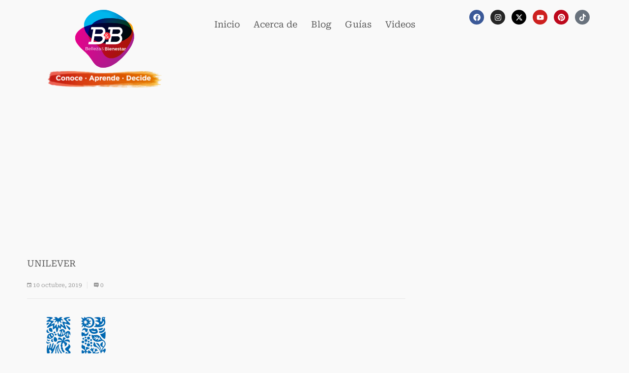

--- FILE ---
content_type: text/html; charset=UTF-8
request_url: https://bellezabienestar.org/?attachment_id=5958
body_size: 22035
content:
<!DOCTYPE html>
<html lang="es">
<head>
	<meta charset="UTF-8">
	<meta name="viewport" content="width=device-width, initial-scale=1.0, viewport-fit=cover" />		
	<!-- Ads managed and served by AdPlugg - AdPlugg WordPress Ad Plugin v1.12.20 - https://www.adplugg.com -->
	<script data-cfasync="false">
		(function(ac) {
			var d = document, s = 'script', id = 'adplugg-adjs';
			var js, fjs = d.getElementsByTagName(s)[0];
			if (d.getElementById(id)) return;
			js = d.createElement(s); js.id = id; js.async = 1;
			js.src = '//www.adplugg.com/apusers/serve/' + ac + '/js/1.1/ad.js';
			fjs.parentNode.insertBefore(js, fjs);
		}('A48217689'));
	</script>
	<!-- / AdPlugg -->

			<meta name='robots' content='index, follow, max-image-preview:large, max-snippet:-1, max-video-preview:-1' />

<!-- Google Tag Manager for WordPress by gtm4wp.com -->
<script data-cfasync="false" data-pagespeed-no-defer>
	var gtm4wp_datalayer_name = "dataLayer";
	var dataLayer = dataLayer || [];
</script>
<!-- End Google Tag Manager for WordPress by gtm4wp.com -->
	<!-- This site is optimized with the Yoast SEO plugin v26.8 - https://yoast.com/product/yoast-seo-wordpress/ -->
	<title>unilever | Belleza &amp; Bienestar de Canipec</title>
	<link rel="canonical" href="https://bellezabienestar.org/" />
	<meta property="og:locale" content="es_ES" />
	<meta property="og:type" content="article" />
	<meta property="og:title" content="unilever | Belleza &amp; Bienestar de Canipec" />
	<meta property="og:url" content="https://bellezabienestar.org/" />
	<meta property="og:site_name" content="Belleza &amp; Bienestar de Canipec" />
	<meta property="article:publisher" content="https://www.facebook.com/BellezayBienestarCanipec" />
	<meta property="og:image" content="https://bellezabienestar.org" />
	<meta property="og:image:width" content="200" />
	<meta property="og:image:height" content="200" />
	<meta property="og:image:type" content="image/png" />
	<meta name="twitter:card" content="summary_large_image" />
	<meta name="twitter:site" content="@CanipecByB" />
	<script type="application/ld+json" class="yoast-schema-graph">{"@context":"https://schema.org","@graph":[{"@type":"WebPage","@id":"https://bellezabienestar.org/","url":"https://bellezabienestar.org/","name":"unilever | Belleza &amp; Bienestar de Canipec","isPartOf":{"@id":"https://bellezabienestar.org/#website"},"primaryImageOfPage":{"@id":"https://bellezabienestar.org/#primaryimage"},"image":{"@id":"https://bellezabienestar.org/#primaryimage"},"thumbnailUrl":"https://bellezabienestar.org/wp-content/uploads/unilever.png","datePublished":"2019-10-10T21:55:52+00:00","breadcrumb":{"@id":"https://bellezabienestar.org/#breadcrumb"},"inLanguage":"es","potentialAction":[{"@type":"ReadAction","target":["https://bellezabienestar.org/"]}]},{"@type":"ImageObject","inLanguage":"es","@id":"https://bellezabienestar.org/#primaryimage","url":"https://bellezabienestar.org/wp-content/uploads/unilever.png","contentUrl":"https://bellezabienestar.org/wp-content/uploads/unilever.png","width":200,"height":200},{"@type":"BreadcrumbList","@id":"https://bellezabienestar.org/#breadcrumb","itemListElement":[{"@type":"ListItem","position":1,"name":"Portada","item":"https://bellezabienestar.org/"},{"@type":"ListItem","position":2,"name":"unilever"}]},{"@type":"WebSite","@id":"https://bellezabienestar.org/#website","url":"https://bellezabienestar.org/","name":"Belleza & Bienestar de Canipec","description":"Todo lo que debes saber sobre maquillaje, piel, cabello y más, de la mano de los expertos","publisher":{"@id":"https://bellezabienestar.org/#organization"},"potentialAction":[{"@type":"SearchAction","target":{"@type":"EntryPoint","urlTemplate":"https://bellezabienestar.org/?s={search_term_string}"},"query-input":{"@type":"PropertyValueSpecification","valueRequired":true,"valueName":"search_term_string"}}],"inLanguage":"es"},{"@type":"Organization","@id":"https://bellezabienestar.org/#organization","name":"Belleza & Bienestar de Canipec","url":"https://bellezabienestar.org/","logo":{"@type":"ImageObject","inLanguage":"es","@id":"https://bellezabienestar.org/#/schema/logo/image/","url":"https://bellezabienestar.org/wp-content/uploads/logoBB.svg","contentUrl":"https://bellezabienestar.org/wp-content/uploads/logoBB.svg","width":193,"height":190,"caption":"Belleza & Bienestar de Canipec"},"image":{"@id":"https://bellezabienestar.org/#/schema/logo/image/"},"sameAs":["https://www.facebook.com/BellezayBienestarCanipec","https://x.com/CanipecByB","https://www.youtube.com/@BBBellezayBienestar"]}]}</script>
	<!-- / Yoast SEO plugin. -->


<link rel='dns-prefetch' href='//fonts.googleapis.com' />
<link rel="alternate" type="application/rss+xml" title="Belleza &amp; Bienestar de Canipec &raquo; Feed" href="https://bellezabienestar.org/feed/" />
<link rel="alternate" type="application/rss+xml" title="Belleza &amp; Bienestar de Canipec &raquo; Feed de los comentarios" href="https://bellezabienestar.org/comments/feed/" />
<link rel="alternate" title="oEmbed (JSON)" type="application/json+oembed" href="https://bellezabienestar.org/wp-json/oembed/1.0/embed?url=https%3A%2F%2Fbellezabienestar.org%2F%3Fattachment_id%3D5958" />
<link rel="alternate" title="oEmbed (XML)" type="text/xml+oembed" href="https://bellezabienestar.org/wp-json/oembed/1.0/embed?url=https%3A%2F%2Fbellezabienestar.org%2F%3Fattachment_id%3D5958&#038;format=xml" />
		<!-- This site uses the Google Analytics by ExactMetrics plugin v8.11.1 - Using Analytics tracking - https://www.exactmetrics.com/ -->
							<script src="//www.googletagmanager.com/gtag/js?id=G-RD78QGGENH"  data-cfasync="false" data-wpfc-render="false" type="text/javascript" async></script>
			<script data-cfasync="false" data-wpfc-render="false" type="text/javascript">
				var em_version = '8.11.1';
				var em_track_user = true;
				var em_no_track_reason = '';
								var ExactMetricsDefaultLocations = {"page_location":"https:\/\/bellezabienestar.org\/?attachment_id=5958"};
								if ( typeof ExactMetricsPrivacyGuardFilter === 'function' ) {
					var ExactMetricsLocations = (typeof ExactMetricsExcludeQuery === 'object') ? ExactMetricsPrivacyGuardFilter( ExactMetricsExcludeQuery ) : ExactMetricsPrivacyGuardFilter( ExactMetricsDefaultLocations );
				} else {
					var ExactMetricsLocations = (typeof ExactMetricsExcludeQuery === 'object') ? ExactMetricsExcludeQuery : ExactMetricsDefaultLocations;
				}

								var disableStrs = [
										'ga-disable-G-RD78QGGENH',
									];

				/* Function to detect opted out users */
				function __gtagTrackerIsOptedOut() {
					for (var index = 0; index < disableStrs.length; index++) {
						if (document.cookie.indexOf(disableStrs[index] + '=true') > -1) {
							return true;
						}
					}

					return false;
				}

				/* Disable tracking if the opt-out cookie exists. */
				if (__gtagTrackerIsOptedOut()) {
					for (var index = 0; index < disableStrs.length; index++) {
						window[disableStrs[index]] = true;
					}
				}

				/* Opt-out function */
				function __gtagTrackerOptout() {
					for (var index = 0; index < disableStrs.length; index++) {
						document.cookie = disableStrs[index] + '=true; expires=Thu, 31 Dec 2099 23:59:59 UTC; path=/';
						window[disableStrs[index]] = true;
					}
				}

				if ('undefined' === typeof gaOptout) {
					function gaOptout() {
						__gtagTrackerOptout();
					}
				}
								window.dataLayer = window.dataLayer || [];

				window.ExactMetricsDualTracker = {
					helpers: {},
					trackers: {},
				};
				if (em_track_user) {
					function __gtagDataLayer() {
						dataLayer.push(arguments);
					}

					function __gtagTracker(type, name, parameters) {
						if (!parameters) {
							parameters = {};
						}

						if (parameters.send_to) {
							__gtagDataLayer.apply(null, arguments);
							return;
						}

						if (type === 'event') {
														parameters.send_to = exactmetrics_frontend.v4_id;
							var hookName = name;
							if (typeof parameters['event_category'] !== 'undefined') {
								hookName = parameters['event_category'] + ':' + name;
							}

							if (typeof ExactMetricsDualTracker.trackers[hookName] !== 'undefined') {
								ExactMetricsDualTracker.trackers[hookName](parameters);
							} else {
								__gtagDataLayer('event', name, parameters);
							}
							
						} else {
							__gtagDataLayer.apply(null, arguments);
						}
					}

					__gtagTracker('js', new Date());
					__gtagTracker('set', {
						'developer_id.dNDMyYj': true,
											});
					if ( ExactMetricsLocations.page_location ) {
						__gtagTracker('set', ExactMetricsLocations);
					}
										__gtagTracker('config', 'G-RD78QGGENH', {"forceSSL":"true"} );
										window.gtag = __gtagTracker;										(function () {
						/* https://developers.google.com/analytics/devguides/collection/analyticsjs/ */
						/* ga and __gaTracker compatibility shim. */
						var noopfn = function () {
							return null;
						};
						var newtracker = function () {
							return new Tracker();
						};
						var Tracker = function () {
							return null;
						};
						var p = Tracker.prototype;
						p.get = noopfn;
						p.set = noopfn;
						p.send = function () {
							var args = Array.prototype.slice.call(arguments);
							args.unshift('send');
							__gaTracker.apply(null, args);
						};
						var __gaTracker = function () {
							var len = arguments.length;
							if (len === 0) {
								return;
							}
							var f = arguments[len - 1];
							if (typeof f !== 'object' || f === null || typeof f.hitCallback !== 'function') {
								if ('send' === arguments[0]) {
									var hitConverted, hitObject = false, action;
									if ('event' === arguments[1]) {
										if ('undefined' !== typeof arguments[3]) {
											hitObject = {
												'eventAction': arguments[3],
												'eventCategory': arguments[2],
												'eventLabel': arguments[4],
												'value': arguments[5] ? arguments[5] : 1,
											}
										}
									}
									if ('pageview' === arguments[1]) {
										if ('undefined' !== typeof arguments[2]) {
											hitObject = {
												'eventAction': 'page_view',
												'page_path': arguments[2],
											}
										}
									}
									if (typeof arguments[2] === 'object') {
										hitObject = arguments[2];
									}
									if (typeof arguments[5] === 'object') {
										Object.assign(hitObject, arguments[5]);
									}
									if ('undefined' !== typeof arguments[1].hitType) {
										hitObject = arguments[1];
										if ('pageview' === hitObject.hitType) {
											hitObject.eventAction = 'page_view';
										}
									}
									if (hitObject) {
										action = 'timing' === arguments[1].hitType ? 'timing_complete' : hitObject.eventAction;
										hitConverted = mapArgs(hitObject);
										__gtagTracker('event', action, hitConverted);
									}
								}
								return;
							}

							function mapArgs(args) {
								var arg, hit = {};
								var gaMap = {
									'eventCategory': 'event_category',
									'eventAction': 'event_action',
									'eventLabel': 'event_label',
									'eventValue': 'event_value',
									'nonInteraction': 'non_interaction',
									'timingCategory': 'event_category',
									'timingVar': 'name',
									'timingValue': 'value',
									'timingLabel': 'event_label',
									'page': 'page_path',
									'location': 'page_location',
									'title': 'page_title',
									'referrer' : 'page_referrer',
								};
								for (arg in args) {
																		if (!(!args.hasOwnProperty(arg) || !gaMap.hasOwnProperty(arg))) {
										hit[gaMap[arg]] = args[arg];
									} else {
										hit[arg] = args[arg];
									}
								}
								return hit;
							}

							try {
								f.hitCallback();
							} catch (ex) {
							}
						};
						__gaTracker.create = newtracker;
						__gaTracker.getByName = newtracker;
						__gaTracker.getAll = function () {
							return [];
						};
						__gaTracker.remove = noopfn;
						__gaTracker.loaded = true;
						window['__gaTracker'] = __gaTracker;
					})();
									} else {
										console.log("");
					(function () {
						function __gtagTracker() {
							return null;
						}

						window['__gtagTracker'] = __gtagTracker;
						window['gtag'] = __gtagTracker;
					})();
									}
			</script>
							<!-- / Google Analytics by ExactMetrics -->
		<!-- bellezabienestar.org is managing ads with Advanced Ads 2.0.16 – https://wpadvancedads.com/ --><!--noptimize--><script id="belle-ready">
			window.advanced_ads_ready=function(e,a){a=a||"complete";var d=function(e){return"interactive"===a?"loading"!==e:"complete"===e};d(document.readyState)?e():document.addEventListener("readystatechange",(function(a){d(a.target.readyState)&&e()}),{once:"interactive"===a})},window.advanced_ads_ready_queue=window.advanced_ads_ready_queue||[];		</script>
		<!--/noptimize--><style id='wp-img-auto-sizes-contain-inline-css' type='text/css'>
img:is([sizes=auto i],[sizes^="auto," i]){contain-intrinsic-size:3000px 1500px}
/*# sourceURL=wp-img-auto-sizes-contain-inline-css */
</style>
<link rel='stylesheet' id='dashicons-css' href='https://bellezabienestar.org/wp-includes/css/dashicons.min.css' type='text/css' media='all' />
<link rel='stylesheet' id='post-views-counter-frontend-css' href='https://bellezabienestar.org/wp-content/plugins/post-views-counter/css/frontend.css' type='text/css' media='all' />
<style id='wp-emoji-styles-inline-css' type='text/css'>

	img.wp-smiley, img.emoji {
		display: inline !important;
		border: none !important;
		box-shadow: none !important;
		height: 1em !important;
		width: 1em !important;
		margin: 0 0.07em !important;
		vertical-align: -0.1em !important;
		background: none !important;
		padding: 0 !important;
	}
/*# sourceURL=wp-emoji-styles-inline-css */
</style>
<link rel='stylesheet' id='wp-block-library-css' href='https://bellezabienestar.org/wp-includes/css/dist/block-library/style.min.css' type='text/css' media='all' />
<style id='classic-theme-styles-inline-css' type='text/css'>
/*! This file is auto-generated */
.wp-block-button__link{color:#fff;background-color:#32373c;border-radius:9999px;box-shadow:none;text-decoration:none;padding:calc(.667em + 2px) calc(1.333em + 2px);font-size:1.125em}.wp-block-file__button{background:#32373c;color:#fff;text-decoration:none}
/*# sourceURL=/wp-includes/css/classic-themes.min.css */
</style>
<style id='global-styles-inline-css' type='text/css'>
:root{--wp--preset--aspect-ratio--square: 1;--wp--preset--aspect-ratio--4-3: 4/3;--wp--preset--aspect-ratio--3-4: 3/4;--wp--preset--aspect-ratio--3-2: 3/2;--wp--preset--aspect-ratio--2-3: 2/3;--wp--preset--aspect-ratio--16-9: 16/9;--wp--preset--aspect-ratio--9-16: 9/16;--wp--preset--color--black: #000000;--wp--preset--color--cyan-bluish-gray: #abb8c3;--wp--preset--color--white: #ffffff;--wp--preset--color--pale-pink: #f78da7;--wp--preset--color--vivid-red: #cf2e2e;--wp--preset--color--luminous-vivid-orange: #ff6900;--wp--preset--color--luminous-vivid-amber: #fcb900;--wp--preset--color--light-green-cyan: #7bdcb5;--wp--preset--color--vivid-green-cyan: #00d084;--wp--preset--color--pale-cyan-blue: #8ed1fc;--wp--preset--color--vivid-cyan-blue: #0693e3;--wp--preset--color--vivid-purple: #9b51e0;--wp--preset--gradient--vivid-cyan-blue-to-vivid-purple: linear-gradient(135deg,rgb(6,147,227) 0%,rgb(155,81,224) 100%);--wp--preset--gradient--light-green-cyan-to-vivid-green-cyan: linear-gradient(135deg,rgb(122,220,180) 0%,rgb(0,208,130) 100%);--wp--preset--gradient--luminous-vivid-amber-to-luminous-vivid-orange: linear-gradient(135deg,rgb(252,185,0) 0%,rgb(255,105,0) 100%);--wp--preset--gradient--luminous-vivid-orange-to-vivid-red: linear-gradient(135deg,rgb(255,105,0) 0%,rgb(207,46,46) 100%);--wp--preset--gradient--very-light-gray-to-cyan-bluish-gray: linear-gradient(135deg,rgb(238,238,238) 0%,rgb(169,184,195) 100%);--wp--preset--gradient--cool-to-warm-spectrum: linear-gradient(135deg,rgb(74,234,220) 0%,rgb(151,120,209) 20%,rgb(207,42,186) 40%,rgb(238,44,130) 60%,rgb(251,105,98) 80%,rgb(254,248,76) 100%);--wp--preset--gradient--blush-light-purple: linear-gradient(135deg,rgb(255,206,236) 0%,rgb(152,150,240) 100%);--wp--preset--gradient--blush-bordeaux: linear-gradient(135deg,rgb(254,205,165) 0%,rgb(254,45,45) 50%,rgb(107,0,62) 100%);--wp--preset--gradient--luminous-dusk: linear-gradient(135deg,rgb(255,203,112) 0%,rgb(199,81,192) 50%,rgb(65,88,208) 100%);--wp--preset--gradient--pale-ocean: linear-gradient(135deg,rgb(255,245,203) 0%,rgb(182,227,212) 50%,rgb(51,167,181) 100%);--wp--preset--gradient--electric-grass: linear-gradient(135deg,rgb(202,248,128) 0%,rgb(113,206,126) 100%);--wp--preset--gradient--midnight: linear-gradient(135deg,rgb(2,3,129) 0%,rgb(40,116,252) 100%);--wp--preset--font-size--small: 13px;--wp--preset--font-size--medium: 20px;--wp--preset--font-size--large: 36px;--wp--preset--font-size--x-large: 42px;--wp--preset--spacing--20: 0.44rem;--wp--preset--spacing--30: 0.67rem;--wp--preset--spacing--40: 1rem;--wp--preset--spacing--50: 1.5rem;--wp--preset--spacing--60: 2.25rem;--wp--preset--spacing--70: 3.38rem;--wp--preset--spacing--80: 5.06rem;--wp--preset--shadow--natural: 6px 6px 9px rgba(0, 0, 0, 0.2);--wp--preset--shadow--deep: 12px 12px 50px rgba(0, 0, 0, 0.4);--wp--preset--shadow--sharp: 6px 6px 0px rgba(0, 0, 0, 0.2);--wp--preset--shadow--outlined: 6px 6px 0px -3px rgb(255, 255, 255), 6px 6px rgb(0, 0, 0);--wp--preset--shadow--crisp: 6px 6px 0px rgb(0, 0, 0);}:where(.is-layout-flex){gap: 0.5em;}:where(.is-layout-grid){gap: 0.5em;}body .is-layout-flex{display: flex;}.is-layout-flex{flex-wrap: wrap;align-items: center;}.is-layout-flex > :is(*, div){margin: 0;}body .is-layout-grid{display: grid;}.is-layout-grid > :is(*, div){margin: 0;}:where(.wp-block-columns.is-layout-flex){gap: 2em;}:where(.wp-block-columns.is-layout-grid){gap: 2em;}:where(.wp-block-post-template.is-layout-flex){gap: 1.25em;}:where(.wp-block-post-template.is-layout-grid){gap: 1.25em;}.has-black-color{color: var(--wp--preset--color--black) !important;}.has-cyan-bluish-gray-color{color: var(--wp--preset--color--cyan-bluish-gray) !important;}.has-white-color{color: var(--wp--preset--color--white) !important;}.has-pale-pink-color{color: var(--wp--preset--color--pale-pink) !important;}.has-vivid-red-color{color: var(--wp--preset--color--vivid-red) !important;}.has-luminous-vivid-orange-color{color: var(--wp--preset--color--luminous-vivid-orange) !important;}.has-luminous-vivid-amber-color{color: var(--wp--preset--color--luminous-vivid-amber) !important;}.has-light-green-cyan-color{color: var(--wp--preset--color--light-green-cyan) !important;}.has-vivid-green-cyan-color{color: var(--wp--preset--color--vivid-green-cyan) !important;}.has-pale-cyan-blue-color{color: var(--wp--preset--color--pale-cyan-blue) !important;}.has-vivid-cyan-blue-color{color: var(--wp--preset--color--vivid-cyan-blue) !important;}.has-vivid-purple-color{color: var(--wp--preset--color--vivid-purple) !important;}.has-black-background-color{background-color: var(--wp--preset--color--black) !important;}.has-cyan-bluish-gray-background-color{background-color: var(--wp--preset--color--cyan-bluish-gray) !important;}.has-white-background-color{background-color: var(--wp--preset--color--white) !important;}.has-pale-pink-background-color{background-color: var(--wp--preset--color--pale-pink) !important;}.has-vivid-red-background-color{background-color: var(--wp--preset--color--vivid-red) !important;}.has-luminous-vivid-orange-background-color{background-color: var(--wp--preset--color--luminous-vivid-orange) !important;}.has-luminous-vivid-amber-background-color{background-color: var(--wp--preset--color--luminous-vivid-amber) !important;}.has-light-green-cyan-background-color{background-color: var(--wp--preset--color--light-green-cyan) !important;}.has-vivid-green-cyan-background-color{background-color: var(--wp--preset--color--vivid-green-cyan) !important;}.has-pale-cyan-blue-background-color{background-color: var(--wp--preset--color--pale-cyan-blue) !important;}.has-vivid-cyan-blue-background-color{background-color: var(--wp--preset--color--vivid-cyan-blue) !important;}.has-vivid-purple-background-color{background-color: var(--wp--preset--color--vivid-purple) !important;}.has-black-border-color{border-color: var(--wp--preset--color--black) !important;}.has-cyan-bluish-gray-border-color{border-color: var(--wp--preset--color--cyan-bluish-gray) !important;}.has-white-border-color{border-color: var(--wp--preset--color--white) !important;}.has-pale-pink-border-color{border-color: var(--wp--preset--color--pale-pink) !important;}.has-vivid-red-border-color{border-color: var(--wp--preset--color--vivid-red) !important;}.has-luminous-vivid-orange-border-color{border-color: var(--wp--preset--color--luminous-vivid-orange) !important;}.has-luminous-vivid-amber-border-color{border-color: var(--wp--preset--color--luminous-vivid-amber) !important;}.has-light-green-cyan-border-color{border-color: var(--wp--preset--color--light-green-cyan) !important;}.has-vivid-green-cyan-border-color{border-color: var(--wp--preset--color--vivid-green-cyan) !important;}.has-pale-cyan-blue-border-color{border-color: var(--wp--preset--color--pale-cyan-blue) !important;}.has-vivid-cyan-blue-border-color{border-color: var(--wp--preset--color--vivid-cyan-blue) !important;}.has-vivid-purple-border-color{border-color: var(--wp--preset--color--vivid-purple) !important;}.has-vivid-cyan-blue-to-vivid-purple-gradient-background{background: var(--wp--preset--gradient--vivid-cyan-blue-to-vivid-purple) !important;}.has-light-green-cyan-to-vivid-green-cyan-gradient-background{background: var(--wp--preset--gradient--light-green-cyan-to-vivid-green-cyan) !important;}.has-luminous-vivid-amber-to-luminous-vivid-orange-gradient-background{background: var(--wp--preset--gradient--luminous-vivid-amber-to-luminous-vivid-orange) !important;}.has-luminous-vivid-orange-to-vivid-red-gradient-background{background: var(--wp--preset--gradient--luminous-vivid-orange-to-vivid-red) !important;}.has-very-light-gray-to-cyan-bluish-gray-gradient-background{background: var(--wp--preset--gradient--very-light-gray-to-cyan-bluish-gray) !important;}.has-cool-to-warm-spectrum-gradient-background{background: var(--wp--preset--gradient--cool-to-warm-spectrum) !important;}.has-blush-light-purple-gradient-background{background: var(--wp--preset--gradient--blush-light-purple) !important;}.has-blush-bordeaux-gradient-background{background: var(--wp--preset--gradient--blush-bordeaux) !important;}.has-luminous-dusk-gradient-background{background: var(--wp--preset--gradient--luminous-dusk) !important;}.has-pale-ocean-gradient-background{background: var(--wp--preset--gradient--pale-ocean) !important;}.has-electric-grass-gradient-background{background: var(--wp--preset--gradient--electric-grass) !important;}.has-midnight-gradient-background{background: var(--wp--preset--gradient--midnight) !important;}.has-small-font-size{font-size: var(--wp--preset--font-size--small) !important;}.has-medium-font-size{font-size: var(--wp--preset--font-size--medium) !important;}.has-large-font-size{font-size: var(--wp--preset--font-size--large) !important;}.has-x-large-font-size{font-size: var(--wp--preset--font-size--x-large) !important;}
:where(.wp-block-post-template.is-layout-flex){gap: 1.25em;}:where(.wp-block-post-template.is-layout-grid){gap: 1.25em;}
:where(.wp-block-term-template.is-layout-flex){gap: 1.25em;}:where(.wp-block-term-template.is-layout-grid){gap: 1.25em;}
:where(.wp-block-columns.is-layout-flex){gap: 2em;}:where(.wp-block-columns.is-layout-grid){gap: 2em;}
:root :where(.wp-block-pullquote){font-size: 1.5em;line-height: 1.6;}
/*# sourceURL=global-styles-inline-css */
</style>
<link rel='stylesheet' id='contact-form-7-css' href='https://bellezabienestar.org/wp-content/plugins/contact-form-7/includes/css/styles.css' type='text/css' media='all' />
<link crossorigin="anonymous" rel='stylesheet' id='s7upf-google-fonts-css' href='https://fonts.googleapis.com/css?family=Poppins%3A300%2C400%2C700%7COswald%3A300%2C400%2C700&#038;ver=6.9' type='text/css' media='all' />
<link rel='stylesheet' id='bootstrap-css' href='https://bellezabienestar.org/wp-content/themes/worldnews/assets/css/lib/bootstrap.min.css' type='text/css' media='all' />
<link rel='stylesheet' id='font-awesome-css' href='https://bellezabienestar.org/wp-content/plugins/elementor/assets/lib/font-awesome/css/font-awesome.min.css' type='text/css' media='all' />
<link rel='stylesheet' id='font-ionicons-css' href='https://bellezabienestar.org/wp-content/themes/worldnews/assets/css/lib/ionicons.min.css' type='text/css' media='all' />
<link rel='stylesheet' id='owl-carousel-css' href='https://bellezabienestar.org/wp-content/themes/worldnews/assets/css/lib/owl.carousel.min.css' type='text/css' media='all' />
<link rel='stylesheet' id='hover-css' href='https://bellezabienestar.org/wp-content/themes/worldnews/assets/css/lib/hover.min.css' type='text/css' media='all' />
<link rel='stylesheet' id='s7upf-theme-unitest-css' href='https://bellezabienestar.org/wp-content/themes/worldnews/assets/css/theme-unitest.css' type='text/css' media='all' />
<link rel='stylesheet' id='s7upf-color-css' href='https://bellezabienestar.org/wp-content/themes/worldnews/assets/css/lib/color.min.css' type='text/css' media='all' />
<link rel='stylesheet' id='s7upf-theme-css' href='https://bellezabienestar.org/wp-content/themes/worldnews/assets/css/lib/theme.min.css' type='text/css' media='all' />
<link rel='stylesheet' id='s7upf-responsive-css' href='https://bellezabienestar.org/wp-content/themes/worldnews/assets/css/lib/responsive.min.css' type='text/css' media='all' />
<link rel='stylesheet' id='s7upf-preload-css' href='https://bellezabienestar.org/wp-content/themes/worldnews/assets/css/lib/preload.min.css' type='text/css' media='all' />
<link rel='stylesheet' id='s7upf-theme-style-css' href='https://bellezabienestar.org/wp-content/themes/worldnews/assets/css/custom-style.css' type='text/css' media='all' />
<link rel='stylesheet' id='s7upf-theme-default-css' href='https://bellezabienestar.org/wp-content/themes/worldnews/style.css' type='text/css' media='all' />
<link rel='stylesheet' id='elementor-frontend-css' href='https://bellezabienestar.org/wp-content/plugins/elementor/assets/css/frontend.min.css' type='text/css' media='all' />
<link rel='stylesheet' id='widget-image-css' href='https://bellezabienestar.org/wp-content/plugins/elementor/assets/css/widget-image.min.css' type='text/css' media='all' />
<link rel='stylesheet' id='widget-nav-menu-css' href='https://bellezabienestar.org/wp-content/plugins/elementor-pro/assets/css/widget-nav-menu.min.css' type='text/css' media='all' />
<link rel='stylesheet' id='e-animation-grow-css' href='https://bellezabienestar.org/wp-content/plugins/elementor/assets/lib/animations/styles/e-animation-grow.min.css' type='text/css' media='all' />
<link rel='stylesheet' id='widget-social-icons-css' href='https://bellezabienestar.org/wp-content/plugins/elementor/assets/css/widget-social-icons.min.css' type='text/css' media='all' />
<link rel='stylesheet' id='e-apple-webkit-css' href='https://bellezabienestar.org/wp-content/plugins/elementor/assets/css/conditionals/apple-webkit.min.css' type='text/css' media='all' />
<link rel='stylesheet' id='elementor-post-9727-css' href='https://bellezabienestar.org/wp-content/uploads/elementor/css/post-9727.css' type='text/css' media='all' />
<link rel='stylesheet' id='elementor-post-9734-css' href='https://bellezabienestar.org/wp-content/uploads/elementor/css/post-9734.css' type='text/css' media='all' />
<link rel='stylesheet' id='elementor-post-9982-css' href='https://bellezabienestar.org/wp-content/uploads/elementor/css/post-9982.css' type='text/css' media='all' />
<link rel='stylesheet' id='elementor-gf-local-robotoserif-css' href='https://bellezabienestar.org/wp-content/uploads/elementor/google-fonts/css/robotoserif.css' type='text/css' media='all' />
<script type="text/javascript" src="https://bellezabienestar.org/wp-includes/js/jquery/jquery.min.js" id="jquery-core-js"></script>
<script type="text/javascript" src="https://bellezabienestar.org/wp-includes/js/jquery/jquery-migrate.min.js" id="jquery-migrate-js"></script>
<script type="text/javascript" src="https://bellezabienestar.org/wp-content/plugins/google-analytics-dashboard-for-wp/assets/js/frontend-gtag.min.js" id="exactmetrics-frontend-script-js" async="async" data-wp-strategy="async"></script>
<script data-cfasync="false" data-wpfc-render="false" type="text/javascript" id='exactmetrics-frontend-script-js-extra'>/* <![CDATA[ */
var exactmetrics_frontend = {"js_events_tracking":"true","download_extensions":"zip,mp3,mpeg,pdf,docx,pptx,xlsx,rar","inbound_paths":"[{\"path\":\"\\\/go\\\/\",\"label\":\"affiliate\"},{\"path\":\"\\\/recommend\\\/\",\"label\":\"affiliate\"}]","home_url":"https:\/\/bellezabienestar.org","hash_tracking":"false","v4_id":"G-RD78QGGENH"};/* ]]> */
</script>
<link rel="https://api.w.org/" href="https://bellezabienestar.org/wp-json/" /><link rel="alternate" title="JSON" type="application/json" href="https://bellezabienestar.org/wp-json/wp/v2/media/5958" /><link rel="EditURI" type="application/rsd+xml" title="RSD" href="https://bellezabienestar.org/xmlrpc.php?rsd" />
<script type="text/javascript">var ajaxurl = "https://bellezabienestar.org/wp-admin/admin-ajax.php";</script><!-- Meta Pixel Code -->
<script>
!function(f,b,e,v,n,t,s)
{if(f.fbq)return;n=f.fbq=function(){n.callMethod?
n.callMethod.apply(n,arguments):n.queue.push(arguments)};
if(!f._fbq)f._fbq=n;n.push=n;n.loaded=!0;n.version='2.0';
n.queue=[];t=b.createElement(e);t.async=!0;
t.src=v;s=b.getElementsByTagName(e)[0];
s.parentNode.insertBefore(t,s)}(window, document,'script',
'https://connect.facebook.net/en_US/fbevents.js');
fbq('init', '292039286150963');
fbq('track', 'PageView');
</script>
<noscript><img height="1" width="1" style="display:none"
src="https://www.facebook.com/tr?id=292039286150963&ev=PageView&noscript=1"
/></noscript>
<!-- End Meta Pixel Code -->

<script async src="https://pagead2.googlesyndication.com/pagead/js/adsbygoogle.js?client=ca-pub-3215307785638112"
     crossorigin="anonymous"></script>

<script async custom-element="amp-auto-ads"
        src="https://cdn.ampproject.org/v0/amp-auto-ads-0.1.js">
</script>

<amp-auto-ads type="adsense"
        data-ad-client="ca-pub-3215307785638112">
</amp-auto-ads>
<!-- Google Tag Manager for WordPress by gtm4wp.com -->
<!-- GTM Container placement set to footer -->
<script data-cfasync="false" data-pagespeed-no-defer>
</script>
<!-- End Google Tag Manager for WordPress by gtm4wp.com --><meta name="generator" content="Elementor 3.34.2; features: e_font_icon_svg, additional_custom_breakpoints; settings: css_print_method-external, google_font-enabled, font_display-auto">
			<style>
				.e-con.e-parent:nth-of-type(n+4):not(.e-lazyloaded):not(.e-no-lazyload),
				.e-con.e-parent:nth-of-type(n+4):not(.e-lazyloaded):not(.e-no-lazyload) * {
					background-image: none !important;
				}
				@media screen and (max-height: 1024px) {
					.e-con.e-parent:nth-of-type(n+3):not(.e-lazyloaded):not(.e-no-lazyload),
					.e-con.e-parent:nth-of-type(n+3):not(.e-lazyloaded):not(.e-no-lazyload) * {
						background-image: none !important;
					}
				}
				@media screen and (max-height: 640px) {
					.e-con.e-parent:nth-of-type(n+2):not(.e-lazyloaded):not(.e-no-lazyload),
					.e-con.e-parent:nth-of-type(n+2):not(.e-lazyloaded):not(.e-no-lazyload) * {
						background-image: none !important;
					}
				}
			</style>
			<!-- No hay ninguna versión amphtml disponible para esta URL. --><link rel="icon" href="https://bellezabienestar.org/wp-content/uploads/cropped-logoBB-32x32.png" sizes="32x32" />
<link rel="icon" href="https://bellezabienestar.org/wp-content/uploads/cropped-logoBB-192x192.png" sizes="192x192" />
<link rel="apple-touch-icon" href="https://bellezabienestar.org/wp-content/uploads/cropped-logoBB-180x180.png" />
<meta name="msapplication-TileImage" content="https://bellezabienestar.org/wp-content/uploads/cropped-logoBB-270x270.png" />
		<style type="text/css" id="wp-custom-css">
			*{
	font-family: "Roboto Serif", serif;
}		</style>
		</head>
<body data-rsssl=1 class="attachment wp-singular attachment-template-default single single-attachment postid-5958 attachmentid-5958 attachment-png wp-custom-logo wp-theme-worldnews elementor-default elementor-kit-9727 aa-prefix-belle- aa-disabled-all">
		<header data-elementor-type="header" data-elementor-id="9734" class="elementor elementor-9734 elementor-location-header" data-elementor-post-type="elementor_library">
			<div class="elementor-element elementor-element-1104bda e-flex e-con-boxed e-con e-parent" data-id="1104bda" data-element_type="container">
					<div class="e-con-inner">
		<div class="elementor-element elementor-element-d27c83c e-con-full e-flex e-con e-child" data-id="d27c83c" data-element_type="container">
				<div class="elementor-element elementor-element-dc19378 elementor-widget elementor-widget-theme-site-logo elementor-widget-image" data-id="dc19378" data-element_type="widget" data-widget_type="theme-site-logo.default">
				<div class="elementor-widget-container">
											<a href="https://bellezabienestar.org">
			<img width="193" height="190" src="https://bellezabienestar.org/wp-content/uploads/logoBB.svg" class="attachment-full size-full wp-image-11113" alt="" />				</a>
											</div>
				</div>
				<div class="elementor-element elementor-element-f6cf4ca elementor-widget elementor-widget-image" data-id="f6cf4ca" data-element_type="widget" data-widget_type="image.default">
				<div class="elementor-widget-container">
															<img src="https://bellezabienestar.org/wp-content/uploads/conoce-decide-aprende.png" title="" alt="Conoce, decide, aprende" loading="lazy" />															</div>
				</div>
				</div>
		<div class="elementor-element elementor-element-27d36fc e-con-full e-flex e-con e-child" data-id="27d36fc" data-element_type="container">
				<div class="elementor-element elementor-element-aef6eec elementor-nav-menu__align-center elementor-nav-menu--stretch elementor-nav-menu--dropdown-tablet elementor-nav-menu__text-align-aside elementor-nav-menu--toggle elementor-nav-menu--burger elementor-widget elementor-widget-nav-menu" data-id="aef6eec" data-element_type="widget" data-settings="{&quot;full_width&quot;:&quot;stretch&quot;,&quot;layout&quot;:&quot;horizontal&quot;,&quot;submenu_icon&quot;:{&quot;value&quot;:&quot;&lt;svg aria-hidden=\&quot;true\&quot; class=\&quot;e-font-icon-svg e-fas-caret-down\&quot; viewBox=\&quot;0 0 320 512\&quot; xmlns=\&quot;http:\/\/www.w3.org\/2000\/svg\&quot;&gt;&lt;path d=\&quot;M31.3 192h257.3c17.8 0 26.7 21.5 14.1 34.1L174.1 354.8c-7.8 7.8-20.5 7.8-28.3 0L17.2 226.1C4.6 213.5 13.5 192 31.3 192z\&quot;&gt;&lt;\/path&gt;&lt;\/svg&gt;&quot;,&quot;library&quot;:&quot;fa-solid&quot;},&quot;toggle&quot;:&quot;burger&quot;}" data-widget_type="nav-menu.default">
				<div class="elementor-widget-container">
								<nav aria-label="Menú" class="elementor-nav-menu--main elementor-nav-menu__container elementor-nav-menu--layout-horizontal e--pointer-underline e--animation-fade">
				<ul id="menu-1-aef6eec" class="elementor-nav-menu"><li class="menu-item menu-item-type-custom menu-item-object-custom menu-item-home menu-item-2513"><a href="https://bellezabienestar.org/" class="elementor-item">Inicio</a></li>
<li class="menu-item menu-item-type-post_type menu-item-object-page menu-item-5633"><a href="https://bellezabienestar.org/acerca-de/" class="elementor-item">Acerca de</a></li>
<li class="menu-item menu-item-type-custom menu-item-object-custom menu-item-has-children menu-item-10525"><a href="#" class="elementor-item elementor-item-anchor">Blog</a>
<ul class="sub-menu elementor-nav-menu--dropdown">
	<li class="menu-item menu-item-type-post_type menu-item-object-page menu-item-10150"><a href="https://bellezabienestar.org/cabello/" class="elementor-sub-item">Cabello</a></li>
	<li class="menu-item menu-item-type-post_type menu-item-object-page menu-item-10231"><a href="https://bellezabienestar.org/piel/" class="elementor-sub-item">Piel</a></li>
	<li class="menu-item menu-item-type-post_type menu-item-object-page menu-item-10252"><a href="https://bellezabienestar.org/maquillaje/" class="elementor-sub-item">Maquillaje</a></li>
	<li class="menu-item menu-item-type-post_type menu-item-object-page menu-item-10266"><a href="https://bellezabienestar.org/bucal/" class="elementor-sub-item">Bucal</a></li>
	<li class="menu-item menu-item-type-post_type menu-item-object-page menu-item-10271"><a href="https://bellezabienestar.org/olor/" class="elementor-sub-item">Olor</a></li>
	<li class="menu-item menu-item-type-post_type menu-item-object-page menu-item-10280"><a href="https://bellezabienestar.org/consumo-informado/" class="elementor-sub-item">Consumo informado</a></li>
	<li class="menu-item menu-item-type-post_type menu-item-object-page menu-item-10285"><a href="https://bellezabienestar.org/para-hombres/" class="elementor-sub-item">Para hombres</a></li>
</ul>
</li>
<li class="menu-item menu-item-type-post_type menu-item-object-page menu-item-11273"><a href="https://bellezabienestar.org/guias/" class="elementor-item">Guías</a></li>
<li class="menu-item menu-item-type-custom menu-item-object-custom menu-item-has-children menu-item-11718"><a href="#" class="elementor-item elementor-item-anchor">Videos</a>
<ul class="sub-menu elementor-nav-menu--dropdown">
	<li class="menu-item menu-item-type-post_type menu-item-object-page menu-item-10328"><a href="https://bellezabienestar.org/podcast/" class="elementor-sub-item">Podcast</a></li>
	<li class="menu-item menu-item-type-post_type menu-item-object-page menu-item-11742"><a href="https://bellezabienestar.org/capsulas/" class="elementor-sub-item">Cápsulas</a></li>
	<li class="menu-item menu-item-type-post_type menu-item-object-page menu-item-11759"><a href="https://bellezabienestar.org/lives/" class="elementor-sub-item">Lives</a></li>
</ul>
</li>
</ul>			</nav>
					<div class="elementor-menu-toggle" role="button" tabindex="0" aria-label="Alternar menú" aria-expanded="false">
			<svg aria-hidden="true" role="presentation" class="elementor-menu-toggle__icon--open e-font-icon-svg e-eicon-menu-bar" viewBox="0 0 1000 1000" xmlns="http://www.w3.org/2000/svg"><path d="M104 333H896C929 333 958 304 958 271S929 208 896 208H104C71 208 42 237 42 271S71 333 104 333ZM104 583H896C929 583 958 554 958 521S929 458 896 458H104C71 458 42 487 42 521S71 583 104 583ZM104 833H896C929 833 958 804 958 771S929 708 896 708H104C71 708 42 737 42 771S71 833 104 833Z"></path></svg><svg aria-hidden="true" role="presentation" class="elementor-menu-toggle__icon--close e-font-icon-svg e-eicon-close" viewBox="0 0 1000 1000" xmlns="http://www.w3.org/2000/svg"><path d="M742 167L500 408 258 167C246 154 233 150 217 150 196 150 179 158 167 167 154 179 150 196 150 212 150 229 154 242 171 254L408 500 167 742C138 771 138 800 167 829 196 858 225 858 254 829L496 587 738 829C750 842 767 846 783 846 800 846 817 842 829 829 842 817 846 804 846 783 846 767 842 750 829 737L588 500 833 258C863 229 863 200 833 171 804 137 775 137 742 167Z"></path></svg>		</div>
					<nav class="elementor-nav-menu--dropdown elementor-nav-menu__container" aria-hidden="true">
				<ul id="menu-2-aef6eec" class="elementor-nav-menu"><li class="menu-item menu-item-type-custom menu-item-object-custom menu-item-home menu-item-2513"><a href="https://bellezabienestar.org/" class="elementor-item" tabindex="-1">Inicio</a></li>
<li class="menu-item menu-item-type-post_type menu-item-object-page menu-item-5633"><a href="https://bellezabienestar.org/acerca-de/" class="elementor-item" tabindex="-1">Acerca de</a></li>
<li class="menu-item menu-item-type-custom menu-item-object-custom menu-item-has-children menu-item-10525"><a href="#" class="elementor-item elementor-item-anchor" tabindex="-1">Blog</a>
<ul class="sub-menu elementor-nav-menu--dropdown">
	<li class="menu-item menu-item-type-post_type menu-item-object-page menu-item-10150"><a href="https://bellezabienestar.org/cabello/" class="elementor-sub-item" tabindex="-1">Cabello</a></li>
	<li class="menu-item menu-item-type-post_type menu-item-object-page menu-item-10231"><a href="https://bellezabienestar.org/piel/" class="elementor-sub-item" tabindex="-1">Piel</a></li>
	<li class="menu-item menu-item-type-post_type menu-item-object-page menu-item-10252"><a href="https://bellezabienestar.org/maquillaje/" class="elementor-sub-item" tabindex="-1">Maquillaje</a></li>
	<li class="menu-item menu-item-type-post_type menu-item-object-page menu-item-10266"><a href="https://bellezabienestar.org/bucal/" class="elementor-sub-item" tabindex="-1">Bucal</a></li>
	<li class="menu-item menu-item-type-post_type menu-item-object-page menu-item-10271"><a href="https://bellezabienestar.org/olor/" class="elementor-sub-item" tabindex="-1">Olor</a></li>
	<li class="menu-item menu-item-type-post_type menu-item-object-page menu-item-10280"><a href="https://bellezabienestar.org/consumo-informado/" class="elementor-sub-item" tabindex="-1">Consumo informado</a></li>
	<li class="menu-item menu-item-type-post_type menu-item-object-page menu-item-10285"><a href="https://bellezabienestar.org/para-hombres/" class="elementor-sub-item" tabindex="-1">Para hombres</a></li>
</ul>
</li>
<li class="menu-item menu-item-type-post_type menu-item-object-page menu-item-11273"><a href="https://bellezabienestar.org/guias/" class="elementor-item" tabindex="-1">Guías</a></li>
<li class="menu-item menu-item-type-custom menu-item-object-custom menu-item-has-children menu-item-11718"><a href="#" class="elementor-item elementor-item-anchor" tabindex="-1">Videos</a>
<ul class="sub-menu elementor-nav-menu--dropdown">
	<li class="menu-item menu-item-type-post_type menu-item-object-page menu-item-10328"><a href="https://bellezabienestar.org/podcast/" class="elementor-sub-item" tabindex="-1">Podcast</a></li>
	<li class="menu-item menu-item-type-post_type menu-item-object-page menu-item-11742"><a href="https://bellezabienestar.org/capsulas/" class="elementor-sub-item" tabindex="-1">Cápsulas</a></li>
	<li class="menu-item menu-item-type-post_type menu-item-object-page menu-item-11759"><a href="https://bellezabienestar.org/lives/" class="elementor-sub-item" tabindex="-1">Lives</a></li>
</ul>
</li>
</ul>			</nav>
						</div>
				</div>
				</div>
		<div class="elementor-element elementor-element-dcfef65 e-con-full e-flex e-con e-child" data-id="dcfef65" data-element_type="container">
				<div class="elementor-element elementor-element-91e6530 elementor-shape-circle e-grid-align-right elementor-grid-0 elementor-widget elementor-widget-social-icons" data-id="91e6530" data-element_type="widget" id="iconosredes" data-widget_type="social-icons.default">
				<div class="elementor-widget-container">
							<div class="elementor-social-icons-wrapper elementor-grid" role="list">
							<span class="elementor-grid-item" role="listitem">
					<a class="elementor-icon elementor-social-icon elementor-social-icon-facebook elementor-animation-grow elementor-repeater-item-f412965" href="https://www.facebook.com/BellezayBienestarCanipec" target="_blank">
						<span class="elementor-screen-only">Facebook</span>
						<svg aria-hidden="true" class="e-font-icon-svg e-fab-facebook" viewBox="0 0 512 512" xmlns="http://www.w3.org/2000/svg"><path d="M504 256C504 119 393 8 256 8S8 119 8 256c0 123.78 90.69 226.38 209.25 245V327.69h-63V256h63v-54.64c0-62.15 37-96.48 93.67-96.48 27.14 0 55.52 4.84 55.52 4.84v61h-31.28c-30.8 0-40.41 19.12-40.41 38.73V256h68.78l-11 71.69h-57.78V501C413.31 482.38 504 379.78 504 256z"></path></svg>					</a>
				</span>
							<span class="elementor-grid-item" role="listitem">
					<a class="elementor-icon elementor-social-icon elementor-social-icon-instagram elementor-animation-grow elementor-repeater-item-2ff1e76" href="https://www.instagram.com/canipecbyb/" target="_blank">
						<span class="elementor-screen-only">Instagram</span>
						<svg aria-hidden="true" class="e-font-icon-svg e-fab-instagram" viewBox="0 0 448 512" xmlns="http://www.w3.org/2000/svg"><path d="M224.1 141c-63.6 0-114.9 51.3-114.9 114.9s51.3 114.9 114.9 114.9S339 319.5 339 255.9 287.7 141 224.1 141zm0 189.6c-41.1 0-74.7-33.5-74.7-74.7s33.5-74.7 74.7-74.7 74.7 33.5 74.7 74.7-33.6 74.7-74.7 74.7zm146.4-194.3c0 14.9-12 26.8-26.8 26.8-14.9 0-26.8-12-26.8-26.8s12-26.8 26.8-26.8 26.8 12 26.8 26.8zm76.1 27.2c-1.7-35.9-9.9-67.7-36.2-93.9-26.2-26.2-58-34.4-93.9-36.2-37-2.1-147.9-2.1-184.9 0-35.8 1.7-67.6 9.9-93.9 36.1s-34.4 58-36.2 93.9c-2.1 37-2.1 147.9 0 184.9 1.7 35.9 9.9 67.7 36.2 93.9s58 34.4 93.9 36.2c37 2.1 147.9 2.1 184.9 0 35.9-1.7 67.7-9.9 93.9-36.2 26.2-26.2 34.4-58 36.2-93.9 2.1-37 2.1-147.8 0-184.8zM398.8 388c-7.8 19.6-22.9 34.7-42.6 42.6-29.5 11.7-99.5 9-132.1 9s-102.7 2.6-132.1-9c-19.6-7.8-34.7-22.9-42.6-42.6-11.7-29.5-9-99.5-9-132.1s-2.6-102.7 9-132.1c7.8-19.6 22.9-34.7 42.6-42.6 29.5-11.7 99.5-9 132.1-9s102.7-2.6 132.1 9c19.6 7.8 34.7 22.9 42.6 42.6 11.7 29.5 9 99.5 9 132.1s2.7 102.7-9 132.1z"></path></svg>					</a>
				</span>
							<span class="elementor-grid-item" role="listitem">
					<a class="elementor-icon elementor-social-icon elementor-social-icon-x-twitter elementor-animation-grow elementor-repeater-item-ca4f635" href="https://x.com/CanipecByB" target="_blank">
						<span class="elementor-screen-only">X-twitter</span>
						<svg aria-hidden="true" class="e-font-icon-svg e-fab-x-twitter" viewBox="0 0 512 512" xmlns="http://www.w3.org/2000/svg"><path d="M389.2 48h70.6L305.6 224.2 487 464H345L233.7 318.6 106.5 464H35.8L200.7 275.5 26.8 48H172.4L272.9 180.9 389.2 48zM364.4 421.8h39.1L151.1 88h-42L364.4 421.8z"></path></svg>					</a>
				</span>
							<span class="elementor-grid-item" role="listitem">
					<a class="elementor-icon elementor-social-icon elementor-social-icon-youtube elementor-animation-grow elementor-repeater-item-e173dbb" href="https://www.youtube.com/@BBBellezayBienestar" target="_blank">
						<span class="elementor-screen-only">Youtube</span>
						<svg aria-hidden="true" class="e-font-icon-svg e-fab-youtube" viewBox="0 0 576 512" xmlns="http://www.w3.org/2000/svg"><path d="M549.655 124.083c-6.281-23.65-24.787-42.276-48.284-48.597C458.781 64 288 64 288 64S117.22 64 74.629 75.486c-23.497 6.322-42.003 24.947-48.284 48.597-11.412 42.867-11.412 132.305-11.412 132.305s0 89.438 11.412 132.305c6.281 23.65 24.787 41.5 48.284 47.821C117.22 448 288 448 288 448s170.78 0 213.371-11.486c23.497-6.321 42.003-24.171 48.284-47.821 11.412-42.867 11.412-132.305 11.412-132.305s0-89.438-11.412-132.305zm-317.51 213.508V175.185l142.739 81.205-142.739 81.201z"></path></svg>					</a>
				</span>
							<span class="elementor-grid-item" role="listitem">
					<a class="elementor-icon elementor-social-icon elementor-social-icon-pinterest elementor-animation-grow elementor-repeater-item-1f2e583" href="https://mx.pinterest.com/canipecbellezaybienestar/" target="_blank">
						<span class="elementor-screen-only">Pinterest</span>
						<svg aria-hidden="true" class="e-font-icon-svg e-fab-pinterest" viewBox="0 0 496 512" xmlns="http://www.w3.org/2000/svg"><path d="M496 256c0 137-111 248-248 248-25.6 0-50.2-3.9-73.4-11.1 10.1-16.5 25.2-43.5 30.8-65 3-11.6 15.4-59 15.4-59 8.1 15.4 31.7 28.5 56.8 28.5 74.8 0 128.7-68.8 128.7-154.3 0-81.9-66.9-143.2-152.9-143.2-107 0-163.9 71.8-163.9 150.1 0 36.4 19.4 81.7 50.3 96.1 4.7 2.2 7.2 1.2 8.3-3.3.8-3.4 5-20.3 6.9-28.1.6-2.5.3-4.7-1.7-7.1-10.1-12.5-18.3-35.3-18.3-56.6 0-54.7 41.4-107.6 112-107.6 60.9 0 103.6 41.5 103.6 100.9 0 67.1-33.9 113.6-78 113.6-24.3 0-42.6-20.1-36.7-44.8 7-29.5 20.5-61.3 20.5-82.6 0-19-10.2-34.9-31.4-34.9-24.9 0-44.9 25.7-44.9 60.2 0 22 7.4 36.8 7.4 36.8s-24.5 103.8-29 123.2c-5 21.4-3 51.6-.9 71.2C65.4 450.9 0 361.1 0 256 0 119 111 8 248 8s248 111 248 248z"></path></svg>					</a>
				</span>
							<span class="elementor-grid-item" role="listitem">
					<a class="elementor-icon elementor-social-icon elementor-social-icon-tiktok elementor-animation-grow elementor-repeater-item-1fc90b7" href="https://www.tiktok.com/@canipecbyb" target="_blank">
						<span class="elementor-screen-only">Tiktok</span>
						<svg aria-hidden="true" class="e-font-icon-svg e-fab-tiktok" viewBox="0 0 448 512" xmlns="http://www.w3.org/2000/svg"><path d="M448,209.91a210.06,210.06,0,0,1-122.77-39.25V349.38A162.55,162.55,0,1,1,185,188.31V278.2a74.62,74.62,0,1,0,52.23,71.18V0l88,0a121.18,121.18,0,0,0,1.86,22.17h0A122.18,122.18,0,0,0,381,102.39a121.43,121.43,0,0,0,67,20.14Z"></path></svg>					</a>
				</span>
					</div>
						</div>
				</div>
				</div>
					</div>
				</div>
				</header>
		<div id="main-content"  class="main-wrapper">
            <div id="tp-blog-page" class="tp-blog-page"><!-- blog-single -->
        <div class="container">
            <div class="row">
                                <div class="left-side col-md-8">
                    <div class="post-content ">
        <div class="main-post-content margin-b30">
        <div class="post-item border-bottom">
            <div class="post-info">
                <h1 class="title18 margin-b20">
                    unilever                                    </h1>
                <ul class="post-list-info">
                    <li>
                        <i class="ion-android-calendar"></i>
                        <span>10 octubre, 2019</span>
                    </li>
                    <li>
                        <a href="https://bellezabienestar.org/?attachment_id=5958&#038;noamp=mobile#respond">
                            <i class="ion-chatbox-working"></i>
                            <span>0</span>
                        </a>
                    </li>
                </ul>
            </div>
        </div>
                <div class="post-detail margin-b30"><p class="attachment"><a href='https://bellezabienestar.org/wp-content/uploads/unilever.png'><img decoding="async" width="200" height="200" src="https://bellezabienestar.org/wp-content/uploads/unilever.png" class="attachment-medium size-medium" alt="" srcset="https://bellezabienestar.org/wp-content/uploads/unilever.png 200w, https://bellezabienestar.org/wp-content/uploads/unilever-150x150.png 150w" sizes="(max-width: 200px) 100vw, 200px" /></a></p>
</div>
    </div>
</div>                <div class="also-like color-color-border-top margin-b20">
                    <div>
                        <h2 class="color-title margin-b20">You may also like</h2>
                    </div>
                    <div class="post-box-listing">
                        <div class="grid-blog row">
                                                        <div class="post-item col-sm-6">
                                <div class="post-thumb">
                                    <div class="list-cat-btn">
                                        <ul class="post-categories"></ul>                                    </div>
                                    <div class="type-icon">
                                        <i class="ion-link"></i>                                    </div>
                                    <a href="https://bellezabienestar.org/tendencias-cuidado-personal-2026/"><img width="1200" height="628" src="https://bellezabienestar.org/wp-content/uploads/tendencias-cuidado-personal-2026.jpg" class="attachment-post-thumbnail size-post-thumbnail wp-post-image" alt="tendencias de belleza y cuidado personal 2026" decoding="async" srcset="https://bellezabienestar.org/wp-content/uploads/tendencias-cuidado-personal-2026.jpg 1200w, https://bellezabienestar.org/wp-content/uploads/tendencias-cuidado-personal-2026-300x157.jpg 300w, https://bellezabienestar.org/wp-content/uploads/tendencias-cuidado-personal-2026-1024x536.jpg 1024w, https://bellezabienestar.org/wp-content/uploads/tendencias-cuidado-personal-2026-768x402.jpg 768w, https://bellezabienestar.org/wp-content/uploads/tendencias-cuidado-personal-2026-400x209.jpg 400w, https://bellezabienestar.org/wp-content/uploads/tendencias-cuidado-personal-2026-600x314.jpg 600w" sizes="(max-width: 1200px) 100vw, 1200px" /></a>
                                </div>
                                <div class="post-info">
                                    <a href="https://bellezabienestar.org/tendencias-cuidado-personal-2026/"><b>3 tendencias de cuidado personal 2026</b></a>
                                    <ul class="post-list-info">
                                        <li>
                                            <i class="ion-android-calendar"></i>
                                            <span>13 enero, 2026</span>
                                        </li>
                                        <li>
                                            <a href="https://bellezabienestar.org/tendencias-cuidado-personal-2026/?noamp=mobile#respond">
                                                <i class="ion-chatbox-working"></i>
                                                <span>0</span>
                                            </a>
                                        </li>
                                    </ul>
                                    <p>En un mundo donde lo estético</p>
                                    <a href="https://bellezabienestar.org/tendencias-cuidado-personal-2026/" class="read-more">Read more</a>
                                </div>
                            </div>
                                                        <div class="post-item col-sm-6">
                                <div class="post-thumb">
                                    <div class="list-cat-btn">
                                        <ul class="post-categories"></ul>                                    </div>
                                    <div class="type-icon">
                                        <i class="ion-link"></i>                                    </div>
                                    <a href="https://bellezabienestar.org/cuidado-dental-360/"><img width="1200" height="628" src="https://bellezabienestar.org/wp-content/uploads/cuidado-dental-360.jpg" class="attachment-post-thumbnail size-post-thumbnail wp-post-image" alt="Cuidado dental 360" decoding="async" srcset="https://bellezabienestar.org/wp-content/uploads/cuidado-dental-360.jpg 1200w, https://bellezabienestar.org/wp-content/uploads/cuidado-dental-360-300x157.jpg 300w, https://bellezabienestar.org/wp-content/uploads/cuidado-dental-360-1024x536.jpg 1024w, https://bellezabienestar.org/wp-content/uploads/cuidado-dental-360-768x402.jpg 768w, https://bellezabienestar.org/wp-content/uploads/cuidado-dental-360-400x209.jpg 400w" sizes="(max-width: 1200px) 100vw, 1200px" /></a>
                                </div>
                                <div class="post-info">
                                    <a href="https://bellezabienestar.org/cuidado-dental-360/"><b>Cuidado dental 360°: Desde encías hasta dientes</b></a>
                                    <ul class="post-list-info">
                                        <li>
                                            <i class="ion-android-calendar"></i>
                                            <span>5 enero, 2026</span>
                                        </li>
                                        <li>
                                            <a href="https://bellezabienestar.org/cuidado-dental-360/?noamp=mobile#respond">
                                                <i class="ion-chatbox-working"></i>
                                                <span>0</span>
                                            </a>
                                        </li>
                                    </ul>
                                    <p>Cuando piensas en salud dental,</p>
                                    <a href="https://bellezabienestar.org/cuidado-dental-360/" class="read-more">Read more</a>
                                </div>
                            </div>
                                                    </div>
                    </div>
                </div>
                                            </div>
                            </div>
        </div>
    </div>
</div>
		<footer data-elementor-type="footer" data-elementor-id="9982" class="elementor elementor-9982 elementor-location-footer" data-elementor-post-type="elementor_library">
			<div class="elementor-element elementor-element-88fb4b7 e-flex e-con-boxed e-con e-parent" data-id="88fb4b7" data-element_type="container" data-settings="{&quot;background_background&quot;:&quot;classic&quot;}">
					<div class="e-con-inner">
		<div class="elementor-element elementor-element-766aa93 e-con-full e-flex e-con e-child" data-id="766aa93" data-element_type="container">
				<div class="elementor-element elementor-element-5956096 elementor-widget elementor-widget-image" data-id="5956096" data-element_type="widget" data-widget_type="image.default">
				<div class="elementor-widget-container">
															<img width="193" height="190" src="https://bellezabienestar.org/wp-content/uploads/logoBB.svg" class="attachment-full size-full wp-image-11113" alt="" />															</div>
				</div>
				</div>
		<div class="elementor-element elementor-element-66d13f3 e-con-full e-flex e-con e-child" data-id="66d13f3" data-element_type="container">
				<div class="elementor-element elementor-element-09f0e3d elementor-widget elementor-widget-text-editor" data-id="09f0e3d" data-element_type="widget" data-widget_type="text-editor.default">
				<div class="elementor-widget-container">
									<h3>SOBRE NOSOTROS</h3>
<p>Somos Belleza y Bienestar, un sitio informativo donde encontrarás las mejores herramientas para tomar decisiones de compra informadas y adoptar mejores hábitos de cuidado personal de la mano de los expertos.</p>

<p>Síguenos en redes sociales y conoce todos los consejos que tenemos para ti.</p>								</div>
				</div>
				</div>
					</div>
				</div>
		<div class="elementor-element elementor-element-b62d066 e-flex e-con-boxed e-con e-parent" data-id="b62d066" data-element_type="container" data-settings="{&quot;background_background&quot;:&quot;classic&quot;}">
					<div class="e-con-inner">
		<div class="elementor-element elementor-element-6bd04e9 e-con-full e-flex e-con e-child" data-id="6bd04e9" data-element_type="container">
				<div class="elementor-element elementor-element-b7d6e7a elementor-widget elementor-widget-text-editor" data-id="b7d6e7a" data-element_type="widget" data-widget_type="text-editor.default">
				<div class="elementor-widget-container">
									<p>© Copyright 2018 &#8211; Diseño por <a href="https://2adigital-mkt.com/" target="_blank" rel="noopener">2A Digital</a></p>								</div>
				</div>
				</div>
		<div class="elementor-element elementor-element-854046b e-con-full e-flex e-con e-child" data-id="854046b" data-element_type="container">
				<div class="elementor-element elementor-element-d773203 elementor-nav-menu__align-end elementor-nav-menu--dropdown-tablet elementor-nav-menu__text-align-aside elementor-nav-menu--toggle elementor-nav-menu--burger elementor-widget elementor-widget-nav-menu" data-id="d773203" data-element_type="widget" data-settings="{&quot;layout&quot;:&quot;horizontal&quot;,&quot;submenu_icon&quot;:{&quot;value&quot;:&quot;&lt;svg aria-hidden=\&quot;true\&quot; class=\&quot;e-font-icon-svg e-fas-caret-down\&quot; viewBox=\&quot;0 0 320 512\&quot; xmlns=\&quot;http:\/\/www.w3.org\/2000\/svg\&quot;&gt;&lt;path d=\&quot;M31.3 192h257.3c17.8 0 26.7 21.5 14.1 34.1L174.1 354.8c-7.8 7.8-20.5 7.8-28.3 0L17.2 226.1C4.6 213.5 13.5 192 31.3 192z\&quot;&gt;&lt;\/path&gt;&lt;\/svg&gt;&quot;,&quot;library&quot;:&quot;fa-solid&quot;},&quot;toggle&quot;:&quot;burger&quot;}" data-widget_type="nav-menu.default">
				<div class="elementor-widget-container">
								<nav aria-label="Menú" class="elementor-nav-menu--main elementor-nav-menu__container elementor-nav-menu--layout-horizontal e--pointer-text e--animation-grow">
				<ul id="menu-1-d773203" class="elementor-nav-menu"><li class="menu-item menu-item-type-custom menu-item-object-custom menu-item-15"><a href="index.php" class="elementor-item">Inicio</a></li>
<li class="menu-item menu-item-type-post_type menu-item-object-page menu-item-4636"><a href="https://bellezabienestar.org/terminos-y-condiciones/" class="elementor-item">Términos y condiciones</a></li>
<li class="menu-item menu-item-type-post_type menu-item-object-page menu-item-4637"><a href="https://bellezabienestar.org/aviso-de-privacidad/" class="elementor-item">Aviso de privacidad</a></li>
</ul>			</nav>
					<div class="elementor-menu-toggle" role="button" tabindex="0" aria-label="Alternar menú" aria-expanded="false">
			<svg aria-hidden="true" role="presentation" class="elementor-menu-toggle__icon--open e-font-icon-svg e-eicon-menu-bar" viewBox="0 0 1000 1000" xmlns="http://www.w3.org/2000/svg"><path d="M104 333H896C929 333 958 304 958 271S929 208 896 208H104C71 208 42 237 42 271S71 333 104 333ZM104 583H896C929 583 958 554 958 521S929 458 896 458H104C71 458 42 487 42 521S71 583 104 583ZM104 833H896C929 833 958 804 958 771S929 708 896 708H104C71 708 42 737 42 771S71 833 104 833Z"></path></svg><svg aria-hidden="true" role="presentation" class="elementor-menu-toggle__icon--close e-font-icon-svg e-eicon-close" viewBox="0 0 1000 1000" xmlns="http://www.w3.org/2000/svg"><path d="M742 167L500 408 258 167C246 154 233 150 217 150 196 150 179 158 167 167 154 179 150 196 150 212 150 229 154 242 171 254L408 500 167 742C138 771 138 800 167 829 196 858 225 858 254 829L496 587 738 829C750 842 767 846 783 846 800 846 817 842 829 829 842 817 846 804 846 783 846 767 842 750 829 737L588 500 833 258C863 229 863 200 833 171 804 137 775 137 742 167Z"></path></svg>		</div>
					<nav class="elementor-nav-menu--dropdown elementor-nav-menu__container" aria-hidden="true">
				<ul id="menu-2-d773203" class="elementor-nav-menu"><li class="menu-item menu-item-type-custom menu-item-object-custom menu-item-15"><a href="index.php" class="elementor-item" tabindex="-1">Inicio</a></li>
<li class="menu-item menu-item-type-post_type menu-item-object-page menu-item-4636"><a href="https://bellezabienestar.org/terminos-y-condiciones/" class="elementor-item" tabindex="-1">Términos y condiciones</a></li>
<li class="menu-item menu-item-type-post_type menu-item-object-page menu-item-4637"><a href="https://bellezabienestar.org/aviso-de-privacidad/" class="elementor-item" tabindex="-1">Aviso de privacidad</a></li>
</ul>			</nav>
						</div>
				</div>
				</div>
					</div>
				</div>
				</footer>
		
<script type="speculationrules">
{"prefetch":[{"source":"document","where":{"and":[{"href_matches":"/*"},{"not":{"href_matches":["/wp-*.php","/wp-admin/*","/wp-content/uploads/*","/wp-content/*","/wp-content/plugins/*","/wp-content/themes/worldnews/*","/*\\?(.+)"]}},{"not":{"selector_matches":"a[rel~=\"nofollow\"]"}},{"not":{"selector_matches":".no-prefetch, .no-prefetch a"}}]},"eagerness":"conservative"}]}
</script>
<script type="text/javascript" src="https://bellezabienestar.org/wp-content/plugins/elfsight-social-media-icons-cc/assets/elfsight-social-media-icons.js" id="elfsight-social-media-icons-js"></script>

<!-- GTM Container placement set to footer -->
<!-- Google Tag Manager (noscript) --><script type="text/javascript">
                    (function($) {
                        "use strict";
                        $("head").append('<style id="sv_add_footer_css"></style>');
                    })(jQuery);
                    </script>			<script>
				const lazyloadRunObserver = () => {
					const lazyloadBackgrounds = document.querySelectorAll( `.e-con.e-parent:not(.e-lazyloaded)` );
					const lazyloadBackgroundObserver = new IntersectionObserver( ( entries ) => {
						entries.forEach( ( entry ) => {
							if ( entry.isIntersecting ) {
								let lazyloadBackground = entry.target;
								if( lazyloadBackground ) {
									lazyloadBackground.classList.add( 'e-lazyloaded' );
								}
								lazyloadBackgroundObserver.unobserve( entry.target );
							}
						});
					}, { rootMargin: '200px 0px 200px 0px' } );
					lazyloadBackgrounds.forEach( ( lazyloadBackground ) => {
						lazyloadBackgroundObserver.observe( lazyloadBackground );
					} );
				};
				const events = [
					'DOMContentLoaded',
					'elementor/lazyload/observe',
				];
				events.forEach( ( event ) => {
					document.addEventListener( event, lazyloadRunObserver );
				} );
			</script>
			<script type="text/javascript" id="s7upf_like_post-js-extra">
/* <![CDATA[ */
var ajax_var = {"url":"https://bellezabienestar.org/wp-admin/admin-ajax.php","nonce":"48f915c5ef"};
//# sourceURL=s7upf_like_post-js-extra
/* ]]> */
</script>
<script type="text/javascript" src="https://bellezabienestar.org/wp-content/themes/worldnews/assets/js/post-like.js" id="s7upf_like_post-js"></script>
<script type="text/javascript" src="https://bellezabienestar.org/wp-includes/js/dist/hooks.min.js" id="wp-hooks-js"></script>
<script type="text/javascript" src="https://bellezabienestar.org/wp-includes/js/dist/i18n.min.js" id="wp-i18n-js"></script>
<script type="text/javascript" id="wp-i18n-js-after">
/* <![CDATA[ */
wp.i18n.setLocaleData( { 'text direction\u0004ltr': [ 'ltr' ] } );
//# sourceURL=wp-i18n-js-after
/* ]]> */
</script>
<script type="text/javascript" src="https://bellezabienestar.org/wp-content/plugins/contact-form-7/includes/swv/js/index.js" id="swv-js"></script>
<script type="text/javascript" id="contact-form-7-js-translations">
/* <![CDATA[ */
( function( domain, translations ) {
	var localeData = translations.locale_data[ domain ] || translations.locale_data.messages;
	localeData[""].domain = domain;
	wp.i18n.setLocaleData( localeData, domain );
} )( "contact-form-7", {"translation-revision-date":"2025-12-01 15:45:40+0000","generator":"GlotPress\/4.0.3","domain":"messages","locale_data":{"messages":{"":{"domain":"messages","plural-forms":"nplurals=2; plural=n != 1;","lang":"es"},"This contact form is placed in the wrong place.":["Este formulario de contacto est\u00e1 situado en el lugar incorrecto."],"Error:":["Error:"]}},"comment":{"reference":"includes\/js\/index.js"}} );
//# sourceURL=contact-form-7-js-translations
/* ]]> */
</script>
<script type="text/javascript" id="contact-form-7-js-before">
/* <![CDATA[ */
var wpcf7 = {
    "api": {
        "root": "https:\/\/bellezabienestar.org\/wp-json\/",
        "namespace": "contact-form-7\/v1"
    },
    "cached": 1
};
//# sourceURL=contact-form-7-js-before
/* ]]> */
</script>
<script type="text/javascript" src="https://bellezabienestar.org/wp-content/plugins/contact-form-7/includes/js/index.js" id="contact-form-7-js"></script>
<script type="text/javascript" src="https://bellezabienestar.org/wp-content/themes/worldnews/assets/js/lib/bootstrap.min.js" id="bootstrap-js"></script>
<script type="text/javascript" src="https://bellezabienestar.org/wp-content/themes/worldnews/assets/js/lib/owl.carousel.min.js" id="owl-carousel-js"></script>
<script type="text/javascript" src="https://bellezabienestar.org/wp-content/themes/worldnews/assets/js/lib/theme.min.js" id="s7upf-theme-script-js"></script>
<script type="text/javascript" src="https://bellezabienestar.org/wp-content/themes/worldnews/assets/js/img-demo.js" id="s7upf-img-demo-js"></script>
<script type="text/javascript" src="https://bellezabienestar.org/wp-content/themes/worldnews/assets/js/map.js" id="s7upf-script-map-js"></script>
<script type="text/javascript" id="s7upf-ajax-js-extra">
/* <![CDATA[ */
var ajax_process = {"ajaxurl":"https://bellezabienestar.org/wp-admin/admin-ajax.php"};
//# sourceURL=s7upf-ajax-js-extra
/* ]]> */
</script>
<script type="text/javascript" src="https://bellezabienestar.org/wp-content/themes/worldnews/assets/js/ajax.js" id="s7upf-ajax-js"></script>
<script type="text/javascript" src="https://bellezabienestar.org/wp-content/themes/worldnews/assets/js/script.js" id="s7upf-script-js"></script>
<script type="text/javascript" src="https://bellezabienestar.org/wp-content/plugins/elementor/assets/js/webpack.runtime.min.js" id="elementor-webpack-runtime-js"></script>
<script type="text/javascript" src="https://bellezabienestar.org/wp-content/plugins/elementor/assets/js/frontend-modules.min.js" id="elementor-frontend-modules-js"></script>
<script type="text/javascript" src="https://bellezabienestar.org/wp-includes/js/jquery/ui/core.min.js" id="jquery-ui-core-js"></script>
<script type="text/javascript" id="elementor-frontend-js-before">
/* <![CDATA[ */
var elementorFrontendConfig = {"environmentMode":{"edit":false,"wpPreview":false,"isScriptDebug":false},"i18n":{"shareOnFacebook":"Compartir en Facebook","shareOnTwitter":"Compartir en Twitter","pinIt":"Pinear","download":"Descargar","downloadImage":"Descargar imagen","fullscreen":"Pantalla completa","zoom":"Zoom","share":"Compartir","playVideo":"Reproducir v\u00eddeo","previous":"Anterior","next":"Siguiente","close":"Cerrar","a11yCarouselPrevSlideMessage":"Diapositiva anterior","a11yCarouselNextSlideMessage":"Diapositiva siguiente","a11yCarouselFirstSlideMessage":"Esta es la primera diapositiva","a11yCarouselLastSlideMessage":"Esta es la \u00faltima diapositiva","a11yCarouselPaginationBulletMessage":"Ir a la diapositiva"},"is_rtl":false,"breakpoints":{"xs":0,"sm":480,"md":768,"lg":1025,"xl":1440,"xxl":1600},"responsive":{"breakpoints":{"mobile":{"label":"M\u00f3vil vertical","value":767,"default_value":767,"direction":"max","is_enabled":true},"mobile_extra":{"label":"M\u00f3vil horizontal","value":880,"default_value":880,"direction":"max","is_enabled":false},"tablet":{"label":"Tableta vertical","value":1024,"default_value":1024,"direction":"max","is_enabled":true},"tablet_extra":{"label":"Tableta horizontal","value":1200,"default_value":1200,"direction":"max","is_enabled":false},"laptop":{"label":"Port\u00e1til","value":1366,"default_value":1366,"direction":"max","is_enabled":false},"widescreen":{"label":"Pantalla grande","value":2400,"default_value":2400,"direction":"min","is_enabled":false}},"hasCustomBreakpoints":false},"version":"3.34.2","is_static":false,"experimentalFeatures":{"e_font_icon_svg":true,"additional_custom_breakpoints":true,"container":true,"theme_builder_v2":true,"nested-elements":true,"home_screen":true,"global_classes_should_enforce_capabilities":true,"e_variables":true,"cloud-library":true,"e_opt_in_v4_page":true,"e_interactions":true,"e_editor_one":true,"import-export-customization":true,"e_pro_variables":true},"urls":{"assets":"https:\/\/bellezabienestar.org\/wp-content\/plugins\/elementor\/assets\/","ajaxurl":"https:\/\/bellezabienestar.org\/wp-admin\/admin-ajax.php","uploadUrl":"https:\/\/bellezabienestar.org\/wp-content\/uploads"},"nonces":{"floatingButtonsClickTracking":"2a6f1428f2"},"swiperClass":"swiper","settings":{"page":[],"editorPreferences":[]},"kit":{"active_breakpoints":["viewport_mobile","viewport_tablet"],"global_image_lightbox":"yes","lightbox_enable_counter":"yes","lightbox_enable_fullscreen":"yes","lightbox_enable_zoom":"yes","lightbox_enable_share":"yes","lightbox_title_src":"title","lightbox_description_src":"description"},"post":{"id":5958,"title":"unilever%20%7C%20Belleza%20%26%20Bienestar%20de%20Canipec","excerpt":"","featuredImage":false}};
//# sourceURL=elementor-frontend-js-before
/* ]]> */
</script>
<script type="text/javascript" src="https://bellezabienestar.org/wp-content/plugins/elementor/assets/js/frontend.min.js" id="elementor-frontend-js"></script>
<script type="text/javascript" src="https://bellezabienestar.org/wp-content/plugins/elementor-pro/assets/lib/smartmenus/jquery.smartmenus.min.js" id="smartmenus-js"></script>
<script type="text/javascript" src="https://bellezabienestar.org/wp-content/plugins/advanced-ads/admin/assets/js/advertisement.js" id="advanced-ads-find-adblocker-js"></script>
<script type="text/javascript" src="https://bellezabienestar.org/wp-content/plugins/elementor-pro/assets/js/webpack-pro.runtime.min.js" id="elementor-pro-webpack-runtime-js"></script>
<script type="text/javascript" id="elementor-pro-frontend-js-before">
/* <![CDATA[ */
var ElementorProFrontendConfig = {"ajaxurl":"https:\/\/bellezabienestar.org\/wp-admin\/admin-ajax.php","nonce":"0f08151716","urls":{"assets":"https:\/\/bellezabienestar.org\/wp-content\/plugins\/elementor-pro\/assets\/","rest":"https:\/\/bellezabienestar.org\/wp-json\/"},"settings":{"lazy_load_background_images":true},"popup":{"hasPopUps":false},"shareButtonsNetworks":{"facebook":{"title":"Facebook","has_counter":true},"twitter":{"title":"Twitter"},"linkedin":{"title":"LinkedIn","has_counter":true},"pinterest":{"title":"Pinterest","has_counter":true},"reddit":{"title":"Reddit","has_counter":true},"vk":{"title":"VK","has_counter":true},"odnoklassniki":{"title":"OK","has_counter":true},"tumblr":{"title":"Tumblr"},"digg":{"title":"Digg"},"skype":{"title":"Skype"},"stumbleupon":{"title":"StumbleUpon","has_counter":true},"mix":{"title":"Mix"},"telegram":{"title":"Telegram"},"pocket":{"title":"Pocket","has_counter":true},"xing":{"title":"XING","has_counter":true},"whatsapp":{"title":"WhatsApp"},"email":{"title":"Email"},"print":{"title":"Print"},"x-twitter":{"title":"X"},"threads":{"title":"Threads"}},"facebook_sdk":{"lang":"es_ES","app_id":""},"lottie":{"defaultAnimationUrl":"https:\/\/bellezabienestar.org\/wp-content\/plugins\/elementor-pro\/modules\/lottie\/assets\/animations\/default.json"}};
//# sourceURL=elementor-pro-frontend-js-before
/* ]]> */
</script>
<script type="text/javascript" src="https://bellezabienestar.org/wp-content/plugins/elementor-pro/assets/js/frontend.min.js" id="elementor-pro-frontend-js"></script>
<script type="text/javascript" src="https://bellezabienestar.org/wp-content/plugins/elementor-pro/assets/js/elements-handlers.min.js" id="pro-elements-handlers-js"></script>
<script id="wp-emoji-settings" type="application/json">
{"baseUrl":"https://s.w.org/images/core/emoji/17.0.2/72x72/","ext":".png","svgUrl":"https://s.w.org/images/core/emoji/17.0.2/svg/","svgExt":".svg","source":{"concatemoji":"https://bellezabienestar.org/wp-includes/js/wp-emoji-release.min.js"}}
</script>
<script type="module">
/* <![CDATA[ */
/*! This file is auto-generated */
const a=JSON.parse(document.getElementById("wp-emoji-settings").textContent),o=(window._wpemojiSettings=a,"wpEmojiSettingsSupports"),s=["flag","emoji"];function i(e){try{var t={supportTests:e,timestamp:(new Date).valueOf()};sessionStorage.setItem(o,JSON.stringify(t))}catch(e){}}function c(e,t,n){e.clearRect(0,0,e.canvas.width,e.canvas.height),e.fillText(t,0,0);t=new Uint32Array(e.getImageData(0,0,e.canvas.width,e.canvas.height).data);e.clearRect(0,0,e.canvas.width,e.canvas.height),e.fillText(n,0,0);const a=new Uint32Array(e.getImageData(0,0,e.canvas.width,e.canvas.height).data);return t.every((e,t)=>e===a[t])}function p(e,t){e.clearRect(0,0,e.canvas.width,e.canvas.height),e.fillText(t,0,0);var n=e.getImageData(16,16,1,1);for(let e=0;e<n.data.length;e++)if(0!==n.data[e])return!1;return!0}function u(e,t,n,a){switch(t){case"flag":return n(e,"\ud83c\udff3\ufe0f\u200d\u26a7\ufe0f","\ud83c\udff3\ufe0f\u200b\u26a7\ufe0f")?!1:!n(e,"\ud83c\udde8\ud83c\uddf6","\ud83c\udde8\u200b\ud83c\uddf6")&&!n(e,"\ud83c\udff4\udb40\udc67\udb40\udc62\udb40\udc65\udb40\udc6e\udb40\udc67\udb40\udc7f","\ud83c\udff4\u200b\udb40\udc67\u200b\udb40\udc62\u200b\udb40\udc65\u200b\udb40\udc6e\u200b\udb40\udc67\u200b\udb40\udc7f");case"emoji":return!a(e,"\ud83e\u1fac8")}return!1}function f(e,t,n,a){let r;const o=(r="undefined"!=typeof WorkerGlobalScope&&self instanceof WorkerGlobalScope?new OffscreenCanvas(300,150):document.createElement("canvas")).getContext("2d",{willReadFrequently:!0}),s=(o.textBaseline="top",o.font="600 32px Arial",{});return e.forEach(e=>{s[e]=t(o,e,n,a)}),s}function r(e){var t=document.createElement("script");t.src=e,t.defer=!0,document.head.appendChild(t)}a.supports={everything:!0,everythingExceptFlag:!0},new Promise(t=>{let n=function(){try{var e=JSON.parse(sessionStorage.getItem(o));if("object"==typeof e&&"number"==typeof e.timestamp&&(new Date).valueOf()<e.timestamp+604800&&"object"==typeof e.supportTests)return e.supportTests}catch(e){}return null}();if(!n){if("undefined"!=typeof Worker&&"undefined"!=typeof OffscreenCanvas&&"undefined"!=typeof URL&&URL.createObjectURL&&"undefined"!=typeof Blob)try{var e="postMessage("+f.toString()+"("+[JSON.stringify(s),u.toString(),c.toString(),p.toString()].join(",")+"));",a=new Blob([e],{type:"text/javascript"});const r=new Worker(URL.createObjectURL(a),{name:"wpTestEmojiSupports"});return void(r.onmessage=e=>{i(n=e.data),r.terminate(),t(n)})}catch(e){}i(n=f(s,u,c,p))}t(n)}).then(e=>{for(const n in e)a.supports[n]=e[n],a.supports.everything=a.supports.everything&&a.supports[n],"flag"!==n&&(a.supports.everythingExceptFlag=a.supports.everythingExceptFlag&&a.supports[n]);var t;a.supports.everythingExceptFlag=a.supports.everythingExceptFlag&&!a.supports.flag,a.supports.everything||((t=a.source||{}).concatemoji?r(t.concatemoji):t.wpemoji&&t.twemoji&&(r(t.twemoji),r(t.wpemoji)))});
//# sourceURL=https://bellezabienestar.org/wp-includes/js/wp-emoji-loader.min.js
/* ]]> */
</script>
<!--noptimize--><script>!function(){window.advanced_ads_ready_queue=window.advanced_ads_ready_queue||[],advanced_ads_ready_queue.push=window.advanced_ads_ready;for(var d=0,a=advanced_ads_ready_queue.length;d<a;d++)advanced_ads_ready(advanced_ads_ready_queue[d])}();</script><!--/noptimize-->
</body>
</html>


--- FILE ---
content_type: text/html; charset=utf-8
request_url: https://www.google.com/recaptcha/api2/aframe
body_size: 268
content:
<!DOCTYPE HTML><html><head><meta http-equiv="content-type" content="text/html; charset=UTF-8"></head><body><script nonce="eBjkJB5BSkGYx2il2--diw">/** Anti-fraud and anti-abuse applications only. See google.com/recaptcha */ try{var clients={'sodar':'https://pagead2.googlesyndication.com/pagead/sodar?'};window.addEventListener("message",function(a){try{if(a.source===window.parent){var b=JSON.parse(a.data);var c=clients[b['id']];if(c){var d=document.createElement('img');d.src=c+b['params']+'&rc='+(localStorage.getItem("rc::a")?sessionStorage.getItem("rc::b"):"");window.document.body.appendChild(d);sessionStorage.setItem("rc::e",parseInt(sessionStorage.getItem("rc::e")||0)+1);localStorage.setItem("rc::h",'1769493706612');}}}catch(b){}});window.parent.postMessage("_grecaptcha_ready", "*");}catch(b){}</script></body></html>

--- FILE ---
content_type: text/css; charset=UTF-8
request_url: https://bellezabienestar.org/wp-content/themes/worldnews/assets/css/custom-style.css
body_size: 4015
content:
.breadcrumb>ul,.breadcrumb>ul>li{display:inline-block}.liked{color:#f00}[data-icon]:before{content:attr(data-icon)}[data-icon]:before,.icon-gear:before,.icon-like:before,.icon-unlike:before{display:inline-block;font-family:"FontAwesome";font-style:normal;font-weight:normal;font-variant:normal;line-height:1;text-decoration:inherit;text-rendering:optimizeLegibility;text-transform:none;-moz-osx-font-smoothing:grayscale;-webkit-font-smoothing:antialiased;font-smoothing:antialiased}.icon-like:before{content:"\f004"}.icon-unlike:before{content:"\f08a"}.icon-gear:before{content:"\f013";-webkit-animation:spin 2s infinite linear;-moz-animation:spin 2s infinite linear;-o-animation:spin 2s infinite linear;animation:spin 2s infinite linear}@-moz-keyframes spin{0%{-moz-transform:rotate(0deg)}100%{-moz-transform:rotate(359deg)}}@-webkit-keyframes spin{0%{-webkit-transform:rotate(0deg)}100%{-webkit-transform:rotate(359deg)}}@-o-keyframes spin{0%{-o-transform:rotate(0deg)}100%{-o-transform:rotate(359deg)}}@keyframes spin{0%{-webkit-transform:rotate(0deg);transform:rotate(0deg)}100%{-webkit-transform:rotate(359deg);transform:rotate(359deg)}}a.sv-post-like{font-weight:normal;display:inline-block;width:auto;-moz-transition:all .3s ease-out .2s;-webkit-transition:all .3s ease-out .2s;-o-transition:all .3s ease-out .2s}a.sv-post-like.liked{color:#da1b1b}a.sv-post-like:hover,a.sv-post-like:active,a.sv-post-like:focus,a.liked:hover,a.liked:active,a.liked:focus{color:#000}@-o-keyframes spin{0%{-o-transform:rotate(0deg)}100%{-o-transform:rotate(359deg)}}@keyframes spin{0%{-webkit-transform:rotate(0deg);transform:rotate(0deg)}100%{-webkit-transform:rotate(359deg);transform:rotate(359deg)}}.header .vc_row[data-vc-full-width]{overflow:inherit !important}.remove-hidden.vc_row[data-vc-full-width]{overflow:inherit !important}.vc_row.vc_row-no-padding .wpb_column{padding-left:0;padding-right:0}.fixed-header{position:fixed !important;top:-100px;left:15px !important;z-index:9998;-webkit-transition:top .5s ease-out 0s !important;transition:top .5s ease-out 0s !important;box-shadow:0 3px 3px 0 rgba(0,0,0,0.1)}.admin-bar .fixed-header.active{top:32px}.fixed-header.active{top:0}.menu-fixed-content.fixed-header{background:#fbfbfb;width:100%;left:0 !important;box-shadow:0 3px 3px 0 rgba(0,0,0,0.1);margin:0;max-width:100%;display:block}.sidebar-widget{background:#fff;box-shadow:0 1px 3px rgba(0,0,0,0.1);position:relative;margin-bottom:30px;padding:20px}.sidebar-widget:before{position:absolute;content:'';top:0;left:0;width:100%;height:3px;background:#42adb6;background:-webkit-linear-gradient(left, #42adb6, #cde36f);background:-o-linear-gradient(right, #42adb6, #cde36f);background:-moz-linear-gradient(right, #42adb6, #cde36f);background:linear-gradient(to right, #42adb6, #cde36f)}.widget-title{margin:0 0 20px 0 !important;font-family:'Oswald',sans-serif;font-size:18px;font-weight:bold;text-transform:uppercase;color:#333;padding:0 !important;border:none !important;background:transparent !important}.widget-title:before{background:url(images/icons/color-dot.png) left center no-repeat;width:30px;height:5px;content:'';display:inline-block;margin:0 10px 5px 0}.sidebar-widget>ul{padding:0}.sidebar-widget ul{list-style:none}.sidebar-widget ul li a{line-height:23px;display:inline-block}.widget_recent_entries ul,.widget_archive ul,.widget_categories ul,.widget_meta ul,.widget_pages ul,.widget_nav_menu ul{list-style:none}.widget_recent_entries ul li>a,.widget_archive ul li>a,.widget_categories ul li>a,.widget_meta ul li>a,.widget_pages ul li>a,.widget_nav_menu ul li>a{padding-left:20px;position:relative}.widget_recent_entries ul li>a:before,.widget_archive ul li>a:before,.widget_categories ul li>a:before,.widget_meta ul li>a:before,.widget_pages ul li>a:before,.widget_nav_menu ul li>a:before{position:absolute;content:"\f125";top:7px;left:0;font-family:"ionicons";text-align:center;line-height:10px;font-size:10px;transition:all .5s ease-out 0s;-webkit-transition:all .5s ease-out 0s}.widget_recent_entries ul li.current-cat>a:before,.widget_archive ul li.current-cat>a:before,.widget_categories ul li.current-cat>a:before,.widget_meta ul li.current-cat>a:before,.widget_pages ul li.current-cat>a:before,.widget_nav_menu ul li.current-cat>a:before{content:"\f3fd";border-color:#42adb6;background:#42adb6}.widget_rss li{padding:15px 0;border-bottom:1px solid #ddd}.widget_rss li .rsswidget{font-weight:bold;display:block}.widget_rss li .rss-date{font-size:12px;font-style:italic}.widget_rss li cite{display:block;text-align:right}.widget_rss li:first-child{padding-top:0}.widget_rss li:last-child{padding-bottom:0;border-bottom:none}.widget_search .search-widget{padding-right:0 !important}.widget_search .search-widget .btn-search{top:0;right:0}.widget_text img{margin-bottom:15px}.textwidget,.menu-testing-menu-container,.widget .tagcloud{border:none;padding:0}.widget .tagcloud a{font-size:12px !important;border:1px solid #ddd;padding:5px;display:inline-block;line-height:1;margin-bottom:5px}.widget_nav_menu ul{padding-left:15px}.widget_nav_menu ul.menu{padding:0}.sidebar .widget_nav_menu ul li,.sidebar .widget_recent_comments ul li,.sidebar .widget_meta ul li,.sidebar .widget_pages ul li,.sidebar .widget_categories ul li,.sidebar .widget_recent_entries ul li,.sidebar .widget_archive ul li{font-size:14px}.sidebar .widget_nav_menu ul ul ul li,.sidebar .widget_recent_comments ul ul ul li,.sidebar .widget_meta ul ul ul li,.sidebar .widget_pages ul ul ul li,.sidebar .widget_categories ul ul ul li,.sidebar .widget_recent_entries ul ul ul li,.sidebar .widget_archive ul ul ul li,.sidebar .widget_nav_menu ul ul ul li,.sidebar .widget_recent_comments ul ul ul li,.sidebar .widget_meta ul ul ul li,.sidebar .widget_pages ul ul ul li,.sidebar .widget_categories ul ul ul li,.sidebar .widget_recent_entries ul ul ul li,.sidebar .widget_archive ul ul ul li{padding-left:10px}.sidebar .widget_nav_menu ul li:hover,.sidebar .widget_recent_comments ul li:hover,.sidebar .widget_meta ul li:hover,.sidebar .widget_pages ul li:hover,.sidebar .widget_categories ul li:hover,.sidebar .widget_recent_entries ul li:hover,.sidebar .widget_archive ul li:hover{color:#42adb6}.widget .btn-submit{background-color:#42adb6}.widget .btn-submit:hover{background-color:#348991}.color-title{font-family:'Oswald',sans-serif !important;font-weight:bold !important;margin-bottom:0}.over-inherit{overflow:inherit !important}.main-nav ul ul.sub-menu li.menu-item-has-children ul{margin-top:0;top:0;left:100%;z-index:999}.main-nav ul ul li:hover>ul{opacity:1;visibility:visible}.main-nav ul .sub-menu li a{padding:10px 15px;margin:0 -15px}.home-title h2{margin-bottom:20px}.most-popular .post-item .post-info b{max-height:36px;overflow:hidden;margin-bottom:0}.rss-box ul li{padding:0 5px 0}.breaking-news{width:100%}.tp-blog-page{margin-top:30px}.most-popular .title14 a,.most-viewed .title14 a{color:#fff}.viewed-list li{width:100%}.main-nav ul .sub-menu li a:hover{font-weight:normal;color:#42adb6}.slide-post-info b:hover{text-shadow:1px 1px #000}.most-popular h3{transition:all .5s ease-out 0s}.most-popular h3:hover,.list-cat-btn ul li a:hover{background-color:#727680 !important}.current-time{background-color:#42adb6}.bottom-link li a:after{color:#fff}.comment-respond *::-webkit-input-placeholder{color:#ccc}.comment-respond *:-moz-placeholder{color:#ccc}.comment-respond *::-moz-placeholder{color:#ccc}.comment-respond *:-ms-input-placeholder{color:#ccc}.comments-list ul.children{list-style:none}.breaking-news .carousel ul li a:hover{color:#42adb6}.mc4wp-response{font-size:12px;line-height:1.2}.bread-crumb ul li{display:inline-block}.comment-respond{margin-top:10px}.comment-reply-link{font-size:12px;border-left:1px solid #e5e5e5;padding-left:5px;margin-left:5px;color:inherit}.comment-reply-link:hover{color:#42adb6}.comment-reply-link:before{content:"\f21e";display:inline-block;font-family:Ionicons;speak:none;font-style:normal;font-weight:400;font-variant:normal;text-transform:none;text-rendering:auto;line-height:1;-webkit-font-smoothing:antialiased;margin-right:2px;color:#42adb6}.page-links span,.page-links a{display:inline-block;width:30px;height:30px;text-align:center;line-height:30px;border:none;box-shadow:0 1px 3px rgba(0,0,0,0.1);background-color:#fff;margin-right:5px;background-color:#42adb6;color:#fff;padding:0;transition:all .5s ease-out 0s}.page-links a span{background-color:#fff;color:#555}.page-links a:hover span{background-color:#42adb6;color:#fff}.intro-list{margin-right:-15px}.footer-intro>div{padding:0 20px 0 0}.footer-images>div{padding:0 0 0 20px}.home2-top-new .col-sm-3,.home2-top-new .col-sm-6{padding:0 15px !important}.sub-cat{display:inline-block}.sub-cat li a{padding:0 10px}.sub-cat li a:hover{color:#42adb6}.sidebar-mega-menu>ul>li:hover>a,.list-cat-mega-menu ul li a:hover{font-weight:normal;color:#42adb6}.list-cat-mega-menu b{transition:all .5s ease-out 0s}.list-cat-mega-menu b:hover{color:#42adb6}.experts-thumb img{width:100%;height:100%;border-radius:50%}.home2-top-new .post-box{margin:0}.home-cat-2 .post-info b{height:36px}.no-padding{padding:0 !important}.slide-item .post-info b{height:36px}.slide-item .post-info b:hover{color:#fff}.ads-style2 h3{color:#fff;font-size:30px;font-weight:bold;font-family:'Oswald',sans-serif;margin:0 0 10px}.ads-content1 h3{margin:0;font-size:24px}.ads-style4 .ads-content4 strong{font-size:18px;margin-bottom:10px}.ads-style4 .ads-content4 p{margin-bottom:0}.ads-style4 .ads-content4 span{margin-top:10px}.top-post-home4 .white.post-item{padding:0 1px 2px}.top-post-box-h4{width:46.532% !important}.top-post-box-h4 .row{margin:0}.bottom-content-home3 .col-sm-2{padding:0}.sidebar-mega-menu ul li a{text-transform:uppercase;padding:5px 0;display:block}.list-cat-mega-menu ul{border-right:none;height:auto}.content-mega-menu .list-cat-mega-menu ul{border-right:1px solid #e5e5e5 !important;height:319px}.content-mega-menu .col-sm-3:last-child ul{border:none !important}.slide-thumb{position:relative}.slide-thumb:before{content:'';position:absolute;top:0;left:0;width:100%;height:100%;background-image:linear-gradient(to bottom, rgba(0,0,0,0), rgba(0,0,0,0.3))}.home3-link-border{position:relative}.home3-link-border:before{content:'';position:absolute;right:0;width:1px;height:337px;background-color:#e5e5e5}.link-cat-home3:before{content:none}.link-cat-home3 b{text-transform:uppercase;margin-bottom:5px;display:block}.bottom-box-border:before{content:'';position:absolute;right:0;width:1px;height:337px;background-color:#e5e5e5}.post-info b i.fa-thumb-tack{margin:0 5px}.entry-content:after{content:'';display:block;clear:both}.page-nav-bar:before{content:'';display:block;clear:both}.page-nav-bar>span.post-page{background-color:#42adb6;color:#fff;display:inline-block;width:30px;height:30px;text-align:center;line-height:30px;box-shadow:0 1px 3px rgba(0,0,0,0.1);margin-right:5px}.wp-caption-text{font-style:italic;text-align:center}.post-tag i{margin:0 2px;font-size:10px}.post-tag a{padding:0 5px}.post-tag a:after{content:"/";display:inline-block;padding-left:5px;color:#e5e5e5}.post-tag a:last-child::after{content:''}.comments-list li:first-child{border-top:1px dashed #e5e5e5 !important;margin-top:30px}.comment-info ul,.comment-info ol{padding-left:20px}.comment-info li{padding:5px 0;border-bottom:none}.comment-info span{font-size:12px;color:inherit}.comment-info span i{margin-right:2px}.list-post-test .post-thumb:hover img{transform:scale(1)}.list-post-test .post-thumb a:before,.list-post-test .post-thumb a:after{width:0;height:0;opacity:0;background:rgba(255,255,255,0.1);content:"";position:absolute;z-index:1;transition:all .5s ease-out 0s;-webkit-transition:all .5s ease-out 0s}.list-post-test .post-thumb a:before{top:0;left:0}.list-post-test .post-thumb a:after{bottom:0;right:0}.list-post-test .post-thumb:hover a:before,.list-post-test .post-thumb:hover a:after{width:100%;height:100%;opacity:1}.main-nav>ul>li.menu-item-has-children>a:after{display:none}.main-nav>ul>li.menu-item-has-children>a i,.sub-menu .menu-item-has-children a i{display:inline-block;width:24px;vertical-align:bottom;float:right;text-align:right}.top-left .current-time{margin-right:20px}.top-left ul{padding-left:0}.top-left ul li:first-child a{padding-left:0}.top-left ul li:last-child a{padding-right:0}.box-search{margin-right:0}.top-content-home4 .col-md-9 .col-md-6:last-child{width:46.452%}.media_single iframe{width:100%;border:none;margin-bottom:15px}.media_single audio{width:100%;margin-bottom:15px}.video_host_media{width:100%;margin-bottom:15px}.ads-style2{float:none;padding:0}.brands-home3 b{text-transform:uppercase}.vertical-transfrom-list ul li a{text-transform:uppercase;padding:5px 0;display:block}.top-listing3{margin-top:30px}.no-margin{margin:0 !important}.active .dm-open i.fa-long-arrow-left,.dm-open i.fa-long-arrow-right{display:none}.active .dm-open i.fa-long-arrow-right{display:block}.dm-button{position:absolute;background:#42adb6;border-radius:3px 0 0 3px;color:#fff;top:250px;left:-55px;display:block;padding:35px 0 7px;z-index:9999;font-size:12px;width:55px;height:55px;text-align:center;-webkit-transition:all .3s ease-out;transition:all .3s ease-out}.dm-button.dm-support{top:310px;background-position:center -43px}.dm-button.dm-guide{top:370px;background-position:center -93px}.dm-button:before{content:attr(data-title-close);display:inline-block}.dm-button:focus,.dm-button:hover{color:#fff}.dm-button i{position:absolute;top:10px;left:0;right:0;font-size:20px}.active .dm-button:before{content:attr(data-title)}#widget_indexdm{background:#fff;z-index:9999;width:380px;position:fixed;top:0;bottom:0;right:-380px;-webkit-transition:all .3s ease-out;transition:all .3s ease-out;text-align:center}#widget_indexdm.active{right:0}#indexdm_img.active{display:flex}.img-demo{background-position:center top;display:none}#widget_indexdm .widget-indexdm-inner{overflow-x:hidden;overflow-y:auto;position:absolute;left:15px;bottom:0;color:#111;right:0;padding-right:15px;top:0}#widget_indexdm .widget-indexdm-inner::-webkit-scrollbar-track{-webkit-box-shadow:inset 0 0 4px rgba(0,0,0,0.1);background-color:#f5f5f5;border-radius:10px}#widget_indexdm .widget-indexdm-inner::-webkit-scrollbar{width:4px;background-color:#f5f5f5}#widget_indexdm .widget-indexdm-inner::-webkit-scrollbar-thumb{border-radius:10px;background-color:#fff;background-image:-webkit-gradient(linear, 40% 0, 75% 84%, from(#484848), to(#484848), color-stop(.6, #484848))}#widget_indexdm .dm-header{text-align:center}#widget_indexdm .dm-header .header-event{margin:15px 0;padding-bottom:15px}#widget_indexdm .dm-header .header-event img{margin-bottom:0}#widget_indexdm .dm-header .header-button>a{margin-bottom:30px}#widget_indexdm .dm-header .header-description{color:#111;margin:15px 0 30px}#widget_indexdm .dm-header .header-description h3{text-transform:uppercase;font-size:16px;font-weight:bold}#widget_indexdm .dm-header .header-description h3 span{font-size:24px}#widget_indexdm .dm-header .header-description h4{text-transform:uppercase;font-size:12px;font-weight:bold}#widget_indexdm .dm-header .header-description h2{text-transform:uppercase;font-size:22px;font-weight:bold}#widget_indexdm .dm-content{margin:0 -3px 30px}#widget_indexdm .dm-content .item-content{padding:0 3px 6px;width:50%;text-transform:uppercase}#widget_indexdm .dm-content .item-content>a{display:flex;width:100%;position:relative;justify-content:center;margin-bottom:10px;text-align:center;background-size:100% auto;border-radius:3px 3px 0 0}#widget_indexdm .dm-content .item-content>a.mobiledm-href{background:none;padding:0;border:0;border-radius:0}#widget_indexdm .dm-content .item-content>a img{max-width:100%;vertical-align:top;margin-bottom:0}#widget_indexdm .dm-content .item-content h5{font-size:12px;margin-bottom:15px}#widget_indexdm .dm-content .item-content>a:before{content:"";display:block;position:absolute;left:0;width:0;top:0;bottom:0;z-index:1;transition:.3s all ease-out;-webkit-transition:.3s all ease-out;background:rgba(0,0,0,0.6)}#widget_indexdm .dm-content .item-content>a.mobiledm-href{margin-bottom:15px}#widget_indexdm .dm-content .item-content>a.mobiledm-href:before{top:0;bottom:auto;height:160px}#widget_indexdm .dm-content .item-content>a.mobiledm-href:after{align-self:flex-start;top:60px}#widget_indexdm .dm-content .item-content>a:after{content:'View Demo';display:block;align-self:flex-start;position:absolute;z-index:5;color:#fff;opacity:0;transition-delay:.3s;-webkit-transition-delay:.3s}#widget_indexdm .dm-content .item-content>a:hover:after{align-self:center;opacity:1}#widget_indexdm .dm-content .item-content>a:hover:before{width:100%}#indexdm_img{position:fixed;right:380px;left:0;top:0;bottom:0;display:flex;z-index:9998;background:rgba(0,0,0,0.7);justify-content:center;align-items:center;display:none}#widget_indexdm .dm-content .item-content>a span.new-item{display:block;width:38px;height:38px;position:absolute;right:-10px;top:-10px;z-index:999}#indexdm_img:before{content:'';background:rgba(0,0,0,0.7);display:block;position:fixed;right:0;left:auto;width:380px;top:0;bottom:0}#indexdm_img>div{display:inline-block;width:800px;height:100%;background-size:100% auto;background-repeat:no-repeat;background-position:center top}#indexdm_img>div.mobile-hover{background-size:auto}#indexdm_img.active>div{-webkit-animation:mymove 30s infinite;-webkit-animation-play-state:running;animation:mymove 30s infinite;animation-play-state:running;-webkit-animation-delay:1s;animation-delay:1s}#indexdm_img.background{display:flex}@-webkit-keyframes mymove{0%{background-position:center top}50%{background-position:center bottom}100%{background-position:center top}}@keyframes mymove{0%{background-position:center top}50%{background-position:center bottom}100%{background-position:center top}}#widget_indexdm .mobile-content{margin-bottom:30px}#widget_indexdm .mobile-content h3{text-transform:uppercase;font-size:16px;font-weight:bold;margin-bottom:30px}@media (max-width:1440px){#indexdm_img>div{width:600px}}@media (max-width:1199px){#indexdm_img{display:none !important}}@media (max-width:767px){#widget_indexdm{display:none !important}}.top-content-home4 .col-md-9{width:80%}.top-content-home4>.col-md-3{width:20%}.top-content-home4 .col-md-9 .col-md-6{width:53.67647%;padding:0 3px 0 0}.top-content-home4 .col-md-9 .col-md-6:last-child{width:46.32353%;padding:0}.top-post-home4 .white.post-item{padding:0 3px 3px 0}.top-content-home4 .post-item.white .post-thumb:before{content:none}.top-content-home4 .post-item.white .post-thumb img:before{position:absolute;top:0;left:0;content:'';width:100%;height:100%;z-index:1;background-color:rgba(0,0,0,0.3)}.top-post-home4 .row{margin:0}.post-box-home3{margin-bottom:0}.wrap.boxed{max-width:1200px;margin:auto;background-color:#fff;box-shadow:0 5px 10px #e5e5e5}h2.title30 span{display:block;margin-bottom:25px !important;margin-top:15px;color:initial}.vc_btn3-container.vc_btn3-inline{display:block !important}.sidebar-mega-menu .list-cat-mega-menu li a{text-transform:none;padding:0}@media (max-width:1919px){.top-content-home4 .col-md-9{width:100%}.top-content-home4 img{width:100%}.top-content-home4>.col-md-3{width:100%}}@media (max-width:991px){.main-nav ul ul.sub-menu li.menu-item-has-children ul{padding:0 0 0 10px !important;box-shadow:none}.main-nav>ul>li>a,.main-nav ul .sub-menu li a{padding:10px}.sub-menu .menu-item-has-children ul li a{border-top:1px solid #e5e5e5 !important}.white-footer-border>div{padding:0 40px !important}.top-content-home4 .col-md-9 .col-md-6,.top-content-home4 .col-md-9 .col-md-6:last-child{width:100%;padding:0}.top-post-home4 .white.post-item{padding:0 0 3px 0}}

--- FILE ---
content_type: text/css; charset=UTF-8
request_url: https://bellezabienestar.org/wp-content/uploads/elementor/css/post-9727.css
body_size: 285
content:
.elementor-kit-9727{--e-global-color-primary:#6EC1E4;--e-global-color-secondary:#54595F;--e-global-color-text:#7A7A7A;--e-global-color-accent:#61CE70;--e-global-typography-primary-font-family:"Roboto Serif";--e-global-typography-primary-font-size:18px;--e-global-typography-primary-font-weight:600;--e-global-typography-secondary-font-family:"Roboto Serif";--e-global-typography-secondary-font-size:18px;--e-global-typography-secondary-font-weight:400;--e-global-typography-text-font-family:"Roboto Serif";--e-global-typography-text-font-size:18px;--e-global-typography-text-font-weight:400;--e-global-typography-accent-font-family:"Roboto Serif";--e-global-typography-accent-font-size:18px;--e-global-typography-accent-font-weight:500;--e-global-typography-accent-font-style:italic;--e-global-typography-d1ea7cf-font-family:"Roboto Serif";font-family:"Roboto Serif", serif;font-size:18px;}.elementor-kit-9727 e-page-transition{background-color:#FFBC7D;}.elementor-kit-9727 a{font-family:"Roboto Serif", serif;}.elementor-kit-9727 h1{font-family:"Roboto Serif", serif;}.elementor-kit-9727 h2{font-family:"Roboto Serif", serif;}.elementor-kit-9727 h3{font-family:"Roboto Serif", serif;font-size:2em;}.elementor-kit-9727 h4{font-family:"Roboto Serif", serif;}.elementor-kit-9727 h5{font-family:"Roboto Serif", serif;}.elementor-kit-9727 h6{font-family:"Roboto Serif", serif;}.elementor-kit-9727 button,.elementor-kit-9727 input[type="button"],.elementor-kit-9727 input[type="submit"],.elementor-kit-9727 .elementor-button{font-family:"Roboto Serif", serif;}.elementor-section.elementor-section-boxed > .elementor-container{max-width:1140px;}.e-con{--container-max-width:1140px;}.elementor-widget:not(:last-child){margin-block-end:20px;}.elementor-element{--widgets-spacing:20px 20px;--widgets-spacing-row:20px;--widgets-spacing-column:20px;}{}h1.entry-title{display:var(--page-title-display);}@media(max-width:1024px){.elementor-section.elementor-section-boxed > .elementor-container{max-width:1024px;}.e-con{--container-max-width:1024px;}}@media(max-width:767px){.elementor-section.elementor-section-boxed > .elementor-container{max-width:767px;}.e-con{--container-max-width:767px;}}

--- FILE ---
content_type: text/css; charset=UTF-8
request_url: https://bellezabienestar.org/wp-content/uploads/elementor/css/post-9734.css
body_size: 597
content:
.elementor-9734 .elementor-element.elementor-element-1104bda{--display:flex;--flex-direction:row;--container-widget-width:initial;--container-widget-height:100%;--container-widget-flex-grow:1;--container-widget-align-self:stretch;--flex-wrap-mobile:wrap;--gap:0px 0px;--row-gap:0px;--column-gap:0px;--margin-top:0px;--margin-bottom:5px;--margin-left:0px;--margin-right:0px;}.elementor-9734 .elementor-element.elementor-element-d27c83c{--display:flex;--flex-direction:column;--container-widget-width:100%;--container-widget-height:initial;--container-widget-flex-grow:0;--container-widget-align-self:initial;--flex-wrap-mobile:wrap;--justify-content:center;}.elementor-9734 .elementor-element.elementor-element-dc19378{text-align:center;}.elementor-9734 .elementor-element.elementor-element-dc19378 img{width:120px;height:118px;}.elementor-9734 .elementor-element.elementor-element-27d36fc{--display:flex;--flex-direction:column;--container-widget-width:100%;--container-widget-height:initial;--container-widget-flex-grow:0;--container-widget-align-self:initial;--flex-wrap-mobile:wrap;--justify-content:center;}.elementor-9734 .elementor-element.elementor-element-aef6eec > .elementor-widget-container{margin:0px 0px 0px 0px;padding:0px 0px 0px 0px;}.elementor-9734 .elementor-element.elementor-element-aef6eec .elementor-menu-toggle{margin:0 auto;}.elementor-9734 .elementor-element.elementor-element-aef6eec .elementor-nav-menu .elementor-item{font-family:"Roboto Serif", serif;font-size:16px;}.elementor-9734 .elementor-element.elementor-element-aef6eec .elementor-nav-menu--main .elementor-item:hover,
					.elementor-9734 .elementor-element.elementor-element-aef6eec .elementor-nav-menu--main .elementor-item.elementor-item-active,
					.elementor-9734 .elementor-element.elementor-element-aef6eec .elementor-nav-menu--main .elementor-item.highlighted,
					.elementor-9734 .elementor-element.elementor-element-aef6eec .elementor-nav-menu--main .elementor-item:focus{color:#38A6C1;fill:#38A6C1;}.elementor-9734 .elementor-element.elementor-element-aef6eec .elementor-nav-menu--main:not(.e--pointer-framed) .elementor-item:before,
					.elementor-9734 .elementor-element.elementor-element-aef6eec .elementor-nav-menu--main:not(.e--pointer-framed) .elementor-item:after{background-color:#38A6C1;}.elementor-9734 .elementor-element.elementor-element-aef6eec .e--pointer-framed .elementor-item:before,
					.elementor-9734 .elementor-element.elementor-element-aef6eec .e--pointer-framed .elementor-item:after{border-color:#38A6C1;}.elementor-9734 .elementor-element.elementor-element-aef6eec .elementor-nav-menu--main .elementor-item.elementor-item-active{color:#38A6C1;}.elementor-9734 .elementor-element.elementor-element-aef6eec .elementor-nav-menu--dropdown{border-style:none;}.elementor-9734 .elementor-element.elementor-element-dcfef65{--display:flex;--flex-direction:column;--container-widget-width:100%;--container-widget-height:initial;--container-widget-flex-grow:0;--container-widget-align-self:initial;--flex-wrap-mobile:wrap;--justify-content:center;}.elementor-9734 .elementor-element.elementor-element-91e6530{--grid-template-columns:repeat(0, auto);--icon-size:15px;--grid-column-gap:8px;--grid-row-gap:0px;}.elementor-9734 .elementor-element.elementor-element-91e6530 .elementor-widget-container{text-align:right;}.elementor-9734 .elementor-element.elementor-element-91e6530 > .elementor-widget-container{margin:0px 0px 0px 0px;}.elementor-9734 .elementor-element.elementor-element-91e6530 .elementor-social-icon{border-style:none;}.elementor-theme-builder-content-area{height:400px;}.elementor-location-header:before, .elementor-location-footer:before{content:"";display:table;clear:both;}@media(max-width:767px){.elementor-9734 .elementor-element.elementor-element-91e6530.elementor-element{--align-self:center;}}@media(min-width:768px){.elementor-9734 .elementor-element.elementor-element-d27c83c{--width:25%;}.elementor-9734 .elementor-element.elementor-element-27d36fc{--width:50%;}.elementor-9734 .elementor-element.elementor-element-dcfef65{--width:25%;}}/* Start custom CSS for nav-menu, class: .elementor-element-aef6eec */.elementor-nav-menu--main .elementor-nav-menu a, .elementor-nav-menu--main .elementor-nav-menu a.highlighted, .elementor-nav-menu--main .elementor-nav-menu a:focus, .elementor-nav-menu--main .elementor-nav-menu a:hover {
    padding: 20px 14px 20px 14px !important;
    font-size: 18px !important;
}/* End custom CSS */
/* Start custom CSS for social-icons, class: .elementor-element-91e6530 */#iconosredes{
    padding-top: 0px;
}/* End custom CSS */

--- FILE ---
content_type: text/css; charset=UTF-8
request_url: https://bellezabienestar.org/wp-content/uploads/elementor/css/post-9982.css
body_size: 541
content:
.elementor-9982 .elementor-element.elementor-element-88fb4b7{--display:flex;--flex-direction:row;--container-widget-width:initial;--container-widget-height:100%;--container-widget-flex-grow:1;--container-widget-align-self:stretch;--flex-wrap-mobile:wrap;--gap:0px 0px;--row-gap:0px;--column-gap:0px;--margin-top:100px;--margin-bottom:0px;--margin-left:0px;--margin-right:0px;--padding-top:30px;--padding-bottom:30px;--padding-left:0px;--padding-right:0px;}.elementor-9982 .elementor-element.elementor-element-88fb4b7:not(.elementor-motion-effects-element-type-background), .elementor-9982 .elementor-element.elementor-element-88fb4b7 > .elementor-motion-effects-container > .elementor-motion-effects-layer{background-color:#222222;}.elementor-9982 .elementor-element.elementor-element-766aa93{--display:flex;--flex-direction:column;--container-widget-width:100%;--container-widget-height:initial;--container-widget-flex-grow:0;--container-widget-align-self:initial;--flex-wrap-mobile:wrap;}.elementor-9982 .elementor-element.elementor-element-66d13f3{--display:flex;--flex-direction:column;--container-widget-width:100%;--container-widget-height:initial;--container-widget-flex-grow:0;--container-widget-align-self:initial;--flex-wrap-mobile:wrap;}.elementor-9982 .elementor-element.elementor-element-09f0e3d{font-family:"Roboto Serif", serif;font-weight:400;color:#FFFFFF;}.elementor-9982 .elementor-element.elementor-element-09f0e3d a{color:#38A6C1;}.elementor-9982 .elementor-element.elementor-element-b62d066{--display:flex;--flex-direction:row;--container-widget-width:calc( ( 1 - var( --container-widget-flex-grow ) ) * 100% );--container-widget-height:100%;--container-widget-flex-grow:1;--container-widget-align-self:stretch;--flex-wrap-mobile:wrap;--align-items:center;--gap:0px 0px;--row-gap:0px;--column-gap:0px;--padding-top:0px;--padding-bottom:0px;--padding-left:0px;--padding-right:0px;}.elementor-9982 .elementor-element.elementor-element-b62d066:not(.elementor-motion-effects-element-type-background), .elementor-9982 .elementor-element.elementor-element-b62d066 > .elementor-motion-effects-container > .elementor-motion-effects-layer{background-color:#000000;}.elementor-9982 .elementor-element.elementor-element-6bd04e9{--display:flex;--flex-direction:column;--container-widget-width:100%;--container-widget-height:initial;--container-widget-flex-grow:0;--container-widget-align-self:initial;--flex-wrap-mobile:wrap;--margin-top:0;--margin-bottom:0;--margin-left:0;--margin-right:0;--padding-top:10px;--padding-bottom:0;--padding-left:0;--padding-right:0;}.elementor-9982 .elementor-element.elementor-element-6bd04e9.e-con{--align-self:center;}.elementor-9982 .elementor-element.elementor-element-b7d6e7a > .elementor-widget-container{margin:5px 0 0 0;}.elementor-9982 .elementor-element.elementor-element-b7d6e7a{font-family:"Roboto Serif", serif;font-weight:400;color:#FFFFFF;}.elementor-9982 .elementor-element.elementor-element-b7d6e7a a{color:#38A6C1;}.elementor-9982 .elementor-element.elementor-element-b7d6e7a a:hover, .elementor-9982 .elementor-element.elementor-element-b7d6e7a a:focus{color:#FFFFFF;}.elementor-9982 .elementor-element.elementor-element-854046b{--display:flex;--flex-direction:column;--container-widget-width:100%;--container-widget-height:initial;--container-widget-flex-grow:0;--container-widget-align-self:initial;--flex-wrap-mobile:wrap;}.elementor-9982 .elementor-element.elementor-element-d773203 .elementor-menu-toggle{margin:0 auto;}.elementor-9982 .elementor-element.elementor-element-d773203 .elementor-nav-menu .elementor-item{font-family:"Roboto Serif", serif;}.elementor-9982 .elementor-element.elementor-element-d773203 .elementor-nav-menu--main .elementor-item{color:#FFFFFF;fill:#FFFFFF;}.elementor-9982 .elementor-element.elementor-element-d773203 .elementor-nav-menu--main .elementor-item:hover,
					.elementor-9982 .elementor-element.elementor-element-d773203 .elementor-nav-menu--main .elementor-item.elementor-item-active,
					.elementor-9982 .elementor-element.elementor-element-d773203 .elementor-nav-menu--main .elementor-item.highlighted,
					.elementor-9982 .elementor-element.elementor-element-d773203 .elementor-nav-menu--main .elementor-item:focus{color:#38A6C1;fill:#38A6C1;}.elementor-theme-builder-content-area{height:400px;}.elementor-location-header:before, .elementor-location-footer:before{content:"";display:table;clear:both;}@media(min-width:768px){.elementor-9982 .elementor-element.elementor-element-766aa93{--width:33.3333%;}.elementor-9982 .elementor-element.elementor-element-66d13f3{--width:66.6666%;}.elementor-9982 .elementor-element.elementor-element-6bd04e9{--width:50%;}.elementor-9982 .elementor-element.elementor-element-854046b{--width:50%;}}@media(max-width:767px){.elementor-9982 .elementor-element.elementor-element-88fb4b7{--margin-top:50px;--margin-bottom:0px;--margin-left:0px;--margin-right:0px;}}